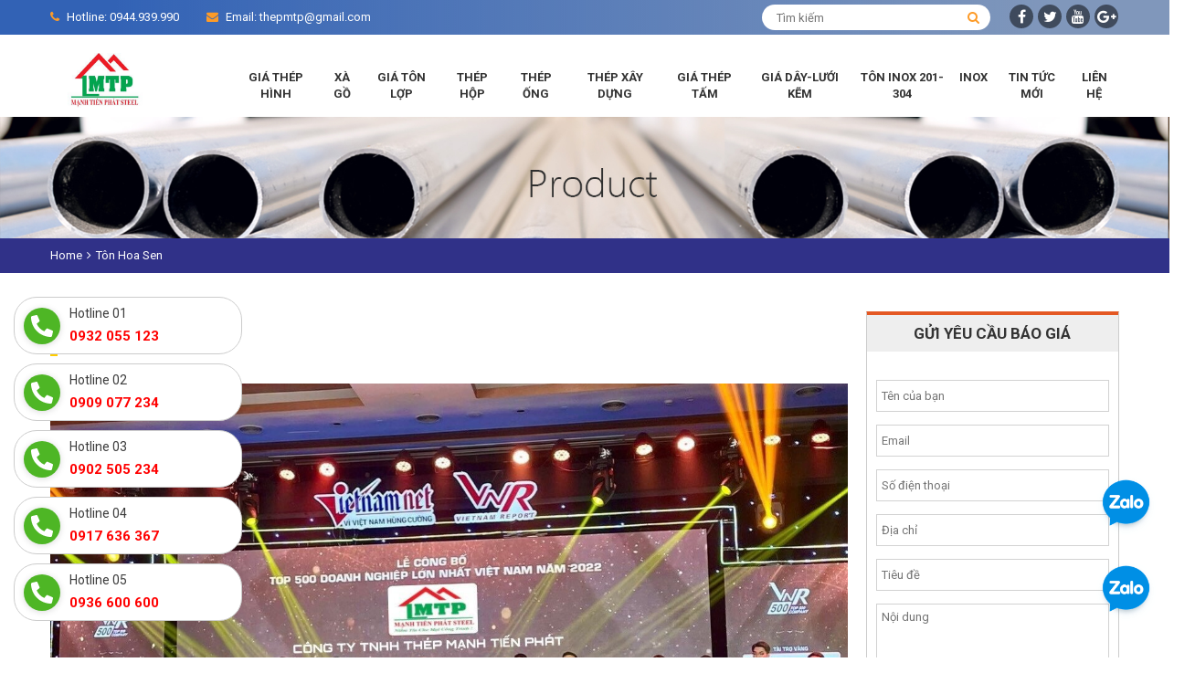

--- FILE ---
content_type: text/html; charset=UTF-8
request_url: https://thephinh24h.com/ton-xay-dung/ton-hoa-sen/page/5/
body_size: 21051
content:
<!DOCTYPE html>
<html lang="vi" prefix="og: https://ogp.me/ns#" class="no-js">

<head>
    <meta charset="UTF-8">
    <meta name="viewport" content="width=device-width">
    <!--[if lt IE 9]>
	<script src="https://thephinh24h.com/wp-content/themes/hikari/assets/js/html5.js"></script>
	<![endif]-->
    	<style>img:is([sizes="auto" i], [sizes^="auto," i]) { contain-intrinsic-size: 3000px 1500px }</style>
	
<!-- Search Engine Optimization by Rank Math - https://rankmath.com/ -->
<title>Tôn Hoa Sen | Sự lưa chọn hàng đầu cho ngôi nhà của bạn!</title>
<meta name="description" content="Tôn Hoa Sen - Sản phẩm tôn chất lượng vua tại Việt Nam | Đại lý uy tín cung cấp tôn Hoa Sen chất lượng cao - Giá rẻ nhất. Giao hàng miễn phí tận nơi..."/>
<meta name="robots" content="index, follow, max-snippet:-1, max-video-preview:-1, max-image-preview:large"/>
<link rel="canonical" href="https://thephinh24h.com/ton-xay-dung/ton-hoa-sen/page/5/" />
<link rel="prev" href="https://thephinh24h.com/ton-xay-dung/ton-hoa-sen/page/4/" />
<link rel="next" href="https://thephinh24h.com/ton-xay-dung/ton-hoa-sen/page/6/" />
<meta property="og:locale" content="vi_VN" />
<meta property="og:type" content="article" />
<meta property="og:title" content="Tôn Hoa Sen | Sự lưa chọn hàng đầu cho ngôi nhà của bạn!" />
<meta property="og:description" content="Tôn Hoa Sen - Sản phẩm tôn chất lượng vua tại Việt Nam | Đại lý uy tín cung cấp tôn Hoa Sen chất lượng cao - Giá rẻ nhất. Giao hàng miễn phí tận nơi..." />
<meta property="og:url" content="https://thephinh24h.com/ton-xay-dung/ton-hoa-sen/page/5/" />
<meta property="og:site_name" content="Mạnh Tiến Phát" />
<meta name="twitter:card" content="summary_large_image" />
<meta name="twitter:title" content="Tôn Hoa Sen | Sự lưa chọn hàng đầu cho ngôi nhà của bạn!" />
<meta name="twitter:description" content="Tôn Hoa Sen - Sản phẩm tôn chất lượng vua tại Việt Nam | Đại lý uy tín cung cấp tôn Hoa Sen chất lượng cao - Giá rẻ nhất. Giao hàng miễn phí tận nơi..." />
<meta name="twitter:label1" content="Sản Phẩm" />
<meta name="twitter:data1" content="60" />
<script type="application/ld+json" class="rank-math-schema">{"@context":"https://schema.org","@graph":[{"@type":"Person","@id":"https://thephinh24h.com/#person","name":"quantrituyen","image":{"@type":"ImageObject","@id":"https://thephinh24h.com/#logo","url":"https://thephinh24h.com/wp-content/uploads/2019/12/cropped-lo-go-manh-tien-phat.jpg","contentUrl":"https://thephinh24h.com/wp-content/uploads/2019/12/cropped-lo-go-manh-tien-phat.jpg","caption":"quantrituyen","inLanguage":"vi","width":"400","height":"200"}},{"@type":"WebSite","@id":"https://thephinh24h.com/#website","url":"https://thephinh24h.com","name":"quantrituyen","publisher":{"@id":"https://thephinh24h.com/#person"},"inLanguage":"vi"},{"@type":"CollectionPage","@id":"https://thephinh24h.com/ton-xay-dung/ton-hoa-sen/page/5/#webpage","url":"https://thephinh24h.com/ton-xay-dung/ton-hoa-sen/page/5/","name":"T\u00f4n Hoa Sen | S\u1ef1 l\u01b0a ch\u1ecdn h\u00e0ng \u0111\u1ea7u cho ng\u00f4i nh\u00e0 c\u1ee7a b\u1ea1n!","isPartOf":{"@id":"https://thephinh24h.com/#website"},"inLanguage":"vi"}]}</script>
<!-- /Rank Math WordPress SEO plugin -->

<link rel='dns-prefetch' href='//fonts.googleapis.com' />
<link rel="alternate" type="application/rss+xml" title="Dòng thông tin Mạnh Tiến Phát &raquo;" href="https://thephinh24h.com/feed/" />
<link rel="alternate" type="application/rss+xml" title="Mạnh Tiến Phát &raquo; Dòng bình luận" href="https://thephinh24h.com/comments/feed/" />
<link rel="alternate" type="application/rss+xml" title="Nguồn cấp Mạnh Tiến Phát &raquo; Tôn Hoa Sen Danh mục sản phẩm" href="https://thephinh24h.com/ton-xay-dung/ton-hoa-sen/feed/" />
<script type="text/javascript">
/* <![CDATA[ */
window._wpemojiSettings = {"baseUrl":"https:\/\/s.w.org\/images\/core\/emoji\/16.0.1\/72x72\/","ext":".png","svgUrl":"https:\/\/s.w.org\/images\/core\/emoji\/16.0.1\/svg\/","svgExt":".svg","source":{"concatemoji":"https:\/\/thephinh24h.com\/wp-includes\/js\/wp-emoji-release.min.js?ver=6.8.3"}};
/*! This file is auto-generated */
!function(s,n){var o,i,e;function c(e){try{var t={supportTests:e,timestamp:(new Date).valueOf()};sessionStorage.setItem(o,JSON.stringify(t))}catch(e){}}function p(e,t,n){e.clearRect(0,0,e.canvas.width,e.canvas.height),e.fillText(t,0,0);var t=new Uint32Array(e.getImageData(0,0,e.canvas.width,e.canvas.height).data),a=(e.clearRect(0,0,e.canvas.width,e.canvas.height),e.fillText(n,0,0),new Uint32Array(e.getImageData(0,0,e.canvas.width,e.canvas.height).data));return t.every(function(e,t){return e===a[t]})}function u(e,t){e.clearRect(0,0,e.canvas.width,e.canvas.height),e.fillText(t,0,0);for(var n=e.getImageData(16,16,1,1),a=0;a<n.data.length;a++)if(0!==n.data[a])return!1;return!0}function f(e,t,n,a){switch(t){case"flag":return n(e,"\ud83c\udff3\ufe0f\u200d\u26a7\ufe0f","\ud83c\udff3\ufe0f\u200b\u26a7\ufe0f")?!1:!n(e,"\ud83c\udde8\ud83c\uddf6","\ud83c\udde8\u200b\ud83c\uddf6")&&!n(e,"\ud83c\udff4\udb40\udc67\udb40\udc62\udb40\udc65\udb40\udc6e\udb40\udc67\udb40\udc7f","\ud83c\udff4\u200b\udb40\udc67\u200b\udb40\udc62\u200b\udb40\udc65\u200b\udb40\udc6e\u200b\udb40\udc67\u200b\udb40\udc7f");case"emoji":return!a(e,"\ud83e\udedf")}return!1}function g(e,t,n,a){var r="undefined"!=typeof WorkerGlobalScope&&self instanceof WorkerGlobalScope?new OffscreenCanvas(300,150):s.createElement("canvas"),o=r.getContext("2d",{willReadFrequently:!0}),i=(o.textBaseline="top",o.font="600 32px Arial",{});return e.forEach(function(e){i[e]=t(o,e,n,a)}),i}function t(e){var t=s.createElement("script");t.src=e,t.defer=!0,s.head.appendChild(t)}"undefined"!=typeof Promise&&(o="wpEmojiSettingsSupports",i=["flag","emoji"],n.supports={everything:!0,everythingExceptFlag:!0},e=new Promise(function(e){s.addEventListener("DOMContentLoaded",e,{once:!0})}),new Promise(function(t){var n=function(){try{var e=JSON.parse(sessionStorage.getItem(o));if("object"==typeof e&&"number"==typeof e.timestamp&&(new Date).valueOf()<e.timestamp+604800&&"object"==typeof e.supportTests)return e.supportTests}catch(e){}return null}();if(!n){if("undefined"!=typeof Worker&&"undefined"!=typeof OffscreenCanvas&&"undefined"!=typeof URL&&URL.createObjectURL&&"undefined"!=typeof Blob)try{var e="postMessage("+g.toString()+"("+[JSON.stringify(i),f.toString(),p.toString(),u.toString()].join(",")+"));",a=new Blob([e],{type:"text/javascript"}),r=new Worker(URL.createObjectURL(a),{name:"wpTestEmojiSupports"});return void(r.onmessage=function(e){c(n=e.data),r.terminate(),t(n)})}catch(e){}c(n=g(i,f,p,u))}t(n)}).then(function(e){for(var t in e)n.supports[t]=e[t],n.supports.everything=n.supports.everything&&n.supports[t],"flag"!==t&&(n.supports.everythingExceptFlag=n.supports.everythingExceptFlag&&n.supports[t]);n.supports.everythingExceptFlag=n.supports.everythingExceptFlag&&!n.supports.flag,n.DOMReady=!1,n.readyCallback=function(){n.DOMReady=!0}}).then(function(){return e}).then(function(){var e;n.supports.everything||(n.readyCallback(),(e=n.source||{}).concatemoji?t(e.concatemoji):e.wpemoji&&e.twemoji&&(t(e.twemoji),t(e.wpemoji)))}))}((window,document),window._wpemojiSettings);
/* ]]> */
</script>
<style id='wp-emoji-styles-inline-css' type='text/css'>

	img.wp-smiley, img.emoji {
		display: inline !important;
		border: none !important;
		box-shadow: none !important;
		height: 1em !important;
		width: 1em !important;
		margin: 0 0.07em !important;
		vertical-align: -0.1em !important;
		background: none !important;
		padding: 0 !important;
	}
</style>
<link rel='stylesheet' id='wp-block-library-css' href='https://thephinh24h.com/wp-includes/css/dist/block-library/style.min.css?ver=6.8.3' type='text/css' media='all' />
<style id='classic-theme-styles-inline-css' type='text/css'>
/*! This file is auto-generated */
.wp-block-button__link{color:#fff;background-color:#32373c;border-radius:9999px;box-shadow:none;text-decoration:none;padding:calc(.667em + 2px) calc(1.333em + 2px);font-size:1.125em}.wp-block-file__button{background:#32373c;color:#fff;text-decoration:none}
</style>
<style id='global-styles-inline-css' type='text/css'>
:root{--wp--preset--aspect-ratio--square: 1;--wp--preset--aspect-ratio--4-3: 4/3;--wp--preset--aspect-ratio--3-4: 3/4;--wp--preset--aspect-ratio--3-2: 3/2;--wp--preset--aspect-ratio--2-3: 2/3;--wp--preset--aspect-ratio--16-9: 16/9;--wp--preset--aspect-ratio--9-16: 9/16;--wp--preset--color--black: #000000;--wp--preset--color--cyan-bluish-gray: #abb8c3;--wp--preset--color--white: #ffffff;--wp--preset--color--pale-pink: #f78da7;--wp--preset--color--vivid-red: #cf2e2e;--wp--preset--color--luminous-vivid-orange: #ff6900;--wp--preset--color--luminous-vivid-amber: #fcb900;--wp--preset--color--light-green-cyan: #7bdcb5;--wp--preset--color--vivid-green-cyan: #00d084;--wp--preset--color--pale-cyan-blue: #8ed1fc;--wp--preset--color--vivid-cyan-blue: #0693e3;--wp--preset--color--vivid-purple: #9b51e0;--wp--preset--gradient--vivid-cyan-blue-to-vivid-purple: linear-gradient(135deg,rgba(6,147,227,1) 0%,rgb(155,81,224) 100%);--wp--preset--gradient--light-green-cyan-to-vivid-green-cyan: linear-gradient(135deg,rgb(122,220,180) 0%,rgb(0,208,130) 100%);--wp--preset--gradient--luminous-vivid-amber-to-luminous-vivid-orange: linear-gradient(135deg,rgba(252,185,0,1) 0%,rgba(255,105,0,1) 100%);--wp--preset--gradient--luminous-vivid-orange-to-vivid-red: linear-gradient(135deg,rgba(255,105,0,1) 0%,rgb(207,46,46) 100%);--wp--preset--gradient--very-light-gray-to-cyan-bluish-gray: linear-gradient(135deg,rgb(238,238,238) 0%,rgb(169,184,195) 100%);--wp--preset--gradient--cool-to-warm-spectrum: linear-gradient(135deg,rgb(74,234,220) 0%,rgb(151,120,209) 20%,rgb(207,42,186) 40%,rgb(238,44,130) 60%,rgb(251,105,98) 80%,rgb(254,248,76) 100%);--wp--preset--gradient--blush-light-purple: linear-gradient(135deg,rgb(255,206,236) 0%,rgb(152,150,240) 100%);--wp--preset--gradient--blush-bordeaux: linear-gradient(135deg,rgb(254,205,165) 0%,rgb(254,45,45) 50%,rgb(107,0,62) 100%);--wp--preset--gradient--luminous-dusk: linear-gradient(135deg,rgb(255,203,112) 0%,rgb(199,81,192) 50%,rgb(65,88,208) 100%);--wp--preset--gradient--pale-ocean: linear-gradient(135deg,rgb(255,245,203) 0%,rgb(182,227,212) 50%,rgb(51,167,181) 100%);--wp--preset--gradient--electric-grass: linear-gradient(135deg,rgb(202,248,128) 0%,rgb(113,206,126) 100%);--wp--preset--gradient--midnight: linear-gradient(135deg,rgb(2,3,129) 0%,rgb(40,116,252) 100%);--wp--preset--font-size--small: 13px;--wp--preset--font-size--medium: 20px;--wp--preset--font-size--large: 36px;--wp--preset--font-size--x-large: 42px;--wp--preset--spacing--20: 0.44rem;--wp--preset--spacing--30: 0.67rem;--wp--preset--spacing--40: 1rem;--wp--preset--spacing--50: 1.5rem;--wp--preset--spacing--60: 2.25rem;--wp--preset--spacing--70: 3.38rem;--wp--preset--spacing--80: 5.06rem;--wp--preset--shadow--natural: 6px 6px 9px rgba(0, 0, 0, 0.2);--wp--preset--shadow--deep: 12px 12px 50px rgba(0, 0, 0, 0.4);--wp--preset--shadow--sharp: 6px 6px 0px rgba(0, 0, 0, 0.2);--wp--preset--shadow--outlined: 6px 6px 0px -3px rgba(255, 255, 255, 1), 6px 6px rgba(0, 0, 0, 1);--wp--preset--shadow--crisp: 6px 6px 0px rgba(0, 0, 0, 1);}:where(.is-layout-flex){gap: 0.5em;}:where(.is-layout-grid){gap: 0.5em;}body .is-layout-flex{display: flex;}.is-layout-flex{flex-wrap: wrap;align-items: center;}.is-layout-flex > :is(*, div){margin: 0;}body .is-layout-grid{display: grid;}.is-layout-grid > :is(*, div){margin: 0;}:where(.wp-block-columns.is-layout-flex){gap: 2em;}:where(.wp-block-columns.is-layout-grid){gap: 2em;}:where(.wp-block-post-template.is-layout-flex){gap: 1.25em;}:where(.wp-block-post-template.is-layout-grid){gap: 1.25em;}.has-black-color{color: var(--wp--preset--color--black) !important;}.has-cyan-bluish-gray-color{color: var(--wp--preset--color--cyan-bluish-gray) !important;}.has-white-color{color: var(--wp--preset--color--white) !important;}.has-pale-pink-color{color: var(--wp--preset--color--pale-pink) !important;}.has-vivid-red-color{color: var(--wp--preset--color--vivid-red) !important;}.has-luminous-vivid-orange-color{color: var(--wp--preset--color--luminous-vivid-orange) !important;}.has-luminous-vivid-amber-color{color: var(--wp--preset--color--luminous-vivid-amber) !important;}.has-light-green-cyan-color{color: var(--wp--preset--color--light-green-cyan) !important;}.has-vivid-green-cyan-color{color: var(--wp--preset--color--vivid-green-cyan) !important;}.has-pale-cyan-blue-color{color: var(--wp--preset--color--pale-cyan-blue) !important;}.has-vivid-cyan-blue-color{color: var(--wp--preset--color--vivid-cyan-blue) !important;}.has-vivid-purple-color{color: var(--wp--preset--color--vivid-purple) !important;}.has-black-background-color{background-color: var(--wp--preset--color--black) !important;}.has-cyan-bluish-gray-background-color{background-color: var(--wp--preset--color--cyan-bluish-gray) !important;}.has-white-background-color{background-color: var(--wp--preset--color--white) !important;}.has-pale-pink-background-color{background-color: var(--wp--preset--color--pale-pink) !important;}.has-vivid-red-background-color{background-color: var(--wp--preset--color--vivid-red) !important;}.has-luminous-vivid-orange-background-color{background-color: var(--wp--preset--color--luminous-vivid-orange) !important;}.has-luminous-vivid-amber-background-color{background-color: var(--wp--preset--color--luminous-vivid-amber) !important;}.has-light-green-cyan-background-color{background-color: var(--wp--preset--color--light-green-cyan) !important;}.has-vivid-green-cyan-background-color{background-color: var(--wp--preset--color--vivid-green-cyan) !important;}.has-pale-cyan-blue-background-color{background-color: var(--wp--preset--color--pale-cyan-blue) !important;}.has-vivid-cyan-blue-background-color{background-color: var(--wp--preset--color--vivid-cyan-blue) !important;}.has-vivid-purple-background-color{background-color: var(--wp--preset--color--vivid-purple) !important;}.has-black-border-color{border-color: var(--wp--preset--color--black) !important;}.has-cyan-bluish-gray-border-color{border-color: var(--wp--preset--color--cyan-bluish-gray) !important;}.has-white-border-color{border-color: var(--wp--preset--color--white) !important;}.has-pale-pink-border-color{border-color: var(--wp--preset--color--pale-pink) !important;}.has-vivid-red-border-color{border-color: var(--wp--preset--color--vivid-red) !important;}.has-luminous-vivid-orange-border-color{border-color: var(--wp--preset--color--luminous-vivid-orange) !important;}.has-luminous-vivid-amber-border-color{border-color: var(--wp--preset--color--luminous-vivid-amber) !important;}.has-light-green-cyan-border-color{border-color: var(--wp--preset--color--light-green-cyan) !important;}.has-vivid-green-cyan-border-color{border-color: var(--wp--preset--color--vivid-green-cyan) !important;}.has-pale-cyan-blue-border-color{border-color: var(--wp--preset--color--pale-cyan-blue) !important;}.has-vivid-cyan-blue-border-color{border-color: var(--wp--preset--color--vivid-cyan-blue) !important;}.has-vivid-purple-border-color{border-color: var(--wp--preset--color--vivid-purple) !important;}.has-vivid-cyan-blue-to-vivid-purple-gradient-background{background: var(--wp--preset--gradient--vivid-cyan-blue-to-vivid-purple) !important;}.has-light-green-cyan-to-vivid-green-cyan-gradient-background{background: var(--wp--preset--gradient--light-green-cyan-to-vivid-green-cyan) !important;}.has-luminous-vivid-amber-to-luminous-vivid-orange-gradient-background{background: var(--wp--preset--gradient--luminous-vivid-amber-to-luminous-vivid-orange) !important;}.has-luminous-vivid-orange-to-vivid-red-gradient-background{background: var(--wp--preset--gradient--luminous-vivid-orange-to-vivid-red) !important;}.has-very-light-gray-to-cyan-bluish-gray-gradient-background{background: var(--wp--preset--gradient--very-light-gray-to-cyan-bluish-gray) !important;}.has-cool-to-warm-spectrum-gradient-background{background: var(--wp--preset--gradient--cool-to-warm-spectrum) !important;}.has-blush-light-purple-gradient-background{background: var(--wp--preset--gradient--blush-light-purple) !important;}.has-blush-bordeaux-gradient-background{background: var(--wp--preset--gradient--blush-bordeaux) !important;}.has-luminous-dusk-gradient-background{background: var(--wp--preset--gradient--luminous-dusk) !important;}.has-pale-ocean-gradient-background{background: var(--wp--preset--gradient--pale-ocean) !important;}.has-electric-grass-gradient-background{background: var(--wp--preset--gradient--electric-grass) !important;}.has-midnight-gradient-background{background: var(--wp--preset--gradient--midnight) !important;}.has-small-font-size{font-size: var(--wp--preset--font-size--small) !important;}.has-medium-font-size{font-size: var(--wp--preset--font-size--medium) !important;}.has-large-font-size{font-size: var(--wp--preset--font-size--large) !important;}.has-x-large-font-size{font-size: var(--wp--preset--font-size--x-large) !important;}
:where(.wp-block-post-template.is-layout-flex){gap: 1.25em;}:where(.wp-block-post-template.is-layout-grid){gap: 1.25em;}
:where(.wp-block-columns.is-layout-flex){gap: 2em;}:where(.wp-block-columns.is-layout-grid){gap: 2em;}
:root :where(.wp-block-pullquote){font-size: 1.5em;line-height: 1.6;}
</style>
<link rel='stylesheet' id='contact-form-7-css' href='https://thephinh24h.com/wp-content/plugins/contact-form-7/includes/css/styles.css?ver=5.8.2' type='text/css' media='all' />
<link rel='stylesheet' id='bootstrap-framework-css' href='https://thephinh24h.com/wp-content/themes/hikari/assets/css/bootstrap.min.css?ver=4.0.0' type='text/css' media='all' />
<link rel='stylesheet' id='google-font-Roboto-css' href='https://fonts.googleapis.com/css?family=Roboto%3A400%2C400i%2C700&#038;ver=4.0.0' type='text/css' media='all' />
<link rel='stylesheet' id='lightbox-css' href='https://thephinh24h.com/wp-content/themes/hikari/assets/css/lightbox.min.css?ver=4.7' type='text/css' media='all' />
<link rel='stylesheet' id='font-awesome-css' href='https://thephinh24h.com/wp-content/themes/hikari/assets/css/font-awesome.min.css?ver=4.7' type='text/css' media='all' />
<link rel='stylesheet' id='owl-carousel-css' href='https://thephinh24h.com/wp-content/themes/hikari/assets/css/owl.carousel.min.css?ver=3.5' type='text/css' media='all' />
<link rel='stylesheet' id='flexslider-css' href='https://thephinh24h.com/wp-content/themes/hikari/assets/css/flexslider.css?ver=2.7.2' type='text/css' media='all' />
<link rel='stylesheet' id='animate-css' href='https://thephinh24h.com/wp-content/themes/hikari/assets/css/animate.css?ver=3.5' type='text/css' media='all' />
<link rel='stylesheet' id='Neostore-style-css' href='https://thephinh24h.com/wp-content/themes/hikari/style.css?ver=1' type='text/css' media='all' />
<link rel='stylesheet' id='custom-style-css' href='https://thephinh24h.com/wp-content/themes/hikari/customs.css?ver=1' type='text/css' media='all' />
<link rel='stylesheet' id='wp-pagenavi-css' href='https://thephinh24h.com/wp-content/plugins/wp-pagenavi/pagenavi-css.css?ver=2.70' type='text/css' media='all' />
<script type="text/javascript" src="https://thephinh24h.com/wp-includes/js/jquery/jquery.min.js?ver=3.7.1" id="jquery-core-js"></script>
<script type="text/javascript" src="https://thephinh24h.com/wp-includes/js/jquery/jquery-migrate.min.js?ver=3.4.1" id="jquery-migrate-js"></script>
<link rel="https://api.w.org/" href="https://thephinh24h.com/wp-json/" /><link rel="alternate" title="JSON" type="application/json" href="https://thephinh24h.com/wp-json/wp/v2/danh_muc_san_pham/28" /><link rel="EditURI" type="application/rsd+xml" title="RSD" href="https://thephinh24h.com/xmlrpc.php?rsd" />
<meta name="generator" content="WordPress 6.8.3" />
<!-- Global site tag (gtag.js) - Google Analytics -->
<script async src="https://www.googletagmanager.com/gtag/js?id=UA-140029662-1"></script>
<script>
  window.dataLayer = window.dataLayer || [];
  function gtag(){dataLayer.push(arguments);}
  gtag('js', new Date());
<script type="application/ld+json">
{
  "@context": "https://schema.org/",
  "@type": "Person",
  "name": "Tôn thép Mạnh Tiến Phát",
  "url": "https://thephinh24h.com/wp-admin/profile.php",
  "image": "https://thephinh24h.com/wp-content/uploads/2019/12/lo-go-manh-tien-phat.jpg",
  "sameAs": [
    "https://www.facebook.com/Mạnh-Tiến-Phát-Công-ty-TNHH-tôn-thép-Mạnh-Tiến-Phát-105539555000628",
    "https://twitter.com/24hHinh",
    "https://www.youtube.com/channel/UC_i5Pxx9BVoFfc4SqcaWoPg/about",
    "https://www.linkedin.com/in/thephinh-mtp-83995b18b/",
    "https://thephinh24h.tumblr.com"
  ],
  "jobTitle": "CEO",
  "worksFor": {
    "@type": "Organization",
    "name": "Công ty TNHH Tôn Thép Mạnh Tiến Phát"
  }  
}
</script>
<script type="application/ld+json">
{
  "@context": "https://schema.org",
  "@type": "Corporation",
  "name": "Mạnh Tiến Phát",
  "alternateName": "Công ty TNHH Tôn Thép Mạnh Tiến Phát",
  "url": "https://thephinh24h.com/",
  "logo": "https://thephinh24h.com/wp-content/uploads/2019/12/lo-go-manh-tien-phat.jpg",
  "contactPoint": {
    "@type": "ContactPoint",
    "telephone": "0944939990",
    "contactType": "",
    "availableLanguage": ["en","Vietnamese"]
  },
  "sameAs": [
    "https://www.facebook.com/Mạnh-Tiến-Phát-Công-ty-TNHH-tôn-thép-Mạnh-Tiến-Phát-105539555000628",
    "https://twitter.com/24hHinh",
    "https://www.youtube.com/channel/UC_i5Pxx9BVoFfc4SqcaWoPg/about",
    "https://www.linkedin.com/in/thephinh-mtp-83995b18b/",
    "https://thephinh24h.tumblr.com"
  ]
}
</script>
<script type="application/ld+json">
{
  "@context": "https://schema.org",
  "@type": "OutletStore",
  "name": "Mạnh Tiến Phát",
  "image": "https://thephinh24h.com/wp-content/uploads/2019/12/lo-go-manh-tien-phat.jpg",
  "@id": "https://thephinh24h.com/m/0cgh4",
  "url": "https://thephinh24h.com/",
  "telephone": "0944939990",
  "priceRange": "100000",
  "address": {
    "@type": "PostalAddress",
    "streetAddress": "Cộng Hòa",
    "addressLocality": "Hồ Chí Minh",
    "postalCode": "700000",
    "addressCountry": "VN"
  },
  "geo": {
    "@type": "GeoCoordinates",
    "latitude": 10.8028688,
    "longitude": 106.6374176
  } ,
  "sameAs": [
    "https://www.facebook.com/Mạnh-Tiến-Phát-Công-ty-TNHH-tôn-thép-Mạnh-Tiến-Phát-105539555000628",
    "https://twitter.com/24hHinh",
    "https://www.youtube.com/channel/UC_i5Pxx9BVoFfc4SqcaWoPg/about",
    "https://www.linkedin.com/in/thephinh-mtp-83995b18b/",
    "https://thephinh24h.tumblr.com"
  ] 
}
</script>

<!-- Global site tag (gtag.js) - Google Analytics -->
<script async src="https://www.googletagmanager.com/gtag/js?id=G-JNW7PKKBMC"></script>
<script>
  window.dataLayer = window.dataLayer || [];
  function gtag(){dataLayer.push(arguments);}
  gtag('js', new Date());

  gtag('config', 'G-JNW7PKKBMC');
</script>

<!-- Global site tag (gtag.js) - Google Ads: 10884804859 -->
<script async src="https://www.googletagmanager.com/gtag/js?id=AW-10884804859"></script>
<script>
  window.dataLayer = window.dataLayer || [];
  function gtag(){dataLayer.push(arguments);}
  gtag('js', new Date());

  gtag('config', 'AW-10884804859');
</script>
<script type="text/javascript" id="google_gtagjs" src="https://www.googletagmanager.com/gtag/js?id=UA-140029662-1" async="async"></script>
<script type="text/javascript" id="google_gtagjs-inline">
/* <![CDATA[ */
window.dataLayer = window.dataLayer || [];function gtag(){dataLayer.push(arguments);}gtag('js', new Date());gtag('config', 'UA-140029662-1', {} );
/* ]]> */
</script>
<style type="text/css">.saboxplugin-wrap{-webkit-box-sizing:border-box;-moz-box-sizing:border-box;-ms-box-sizing:border-box;box-sizing:border-box;border:1px solid #eee;width:100%;clear:both;display:block;overflow:hidden;word-wrap:break-word;position:relative}.saboxplugin-wrap .saboxplugin-gravatar{float:left;padding:0 20px 20px 20px}.saboxplugin-wrap .saboxplugin-gravatar img{max-width:100px;height:auto;border-radius:0;}.saboxplugin-wrap .saboxplugin-authorname{font-size:18px;line-height:1;margin:20px 0 0 20px;display:block}.saboxplugin-wrap .saboxplugin-authorname a{text-decoration:none}.saboxplugin-wrap .saboxplugin-authorname a:focus{outline:0}.saboxplugin-wrap .saboxplugin-desc{display:block;margin:5px 20px}.saboxplugin-wrap .saboxplugin-desc a{text-decoration:underline}.saboxplugin-wrap .saboxplugin-desc p{margin:5px 0 12px}.saboxplugin-wrap .saboxplugin-web{margin:0 20px 15px;text-align:left}.saboxplugin-wrap .sab-web-position{text-align:right}.saboxplugin-wrap .saboxplugin-web a{color:#ccc;text-decoration:none}.saboxplugin-wrap .saboxplugin-socials{position:relative;display:block;background:#fcfcfc;padding:5px;border-top:1px solid #eee}.saboxplugin-wrap .saboxplugin-socials a svg{width:20px;height:20px}.saboxplugin-wrap .saboxplugin-socials a svg .st2{fill:#fff; transform-origin:center center;}.saboxplugin-wrap .saboxplugin-socials a svg .st1{fill:rgba(0,0,0,.3)}.saboxplugin-wrap .saboxplugin-socials a:hover{opacity:.8;-webkit-transition:opacity .4s;-moz-transition:opacity .4s;-o-transition:opacity .4s;transition:opacity .4s;box-shadow:none!important;-webkit-box-shadow:none!important}.saboxplugin-wrap .saboxplugin-socials .saboxplugin-icon-color{box-shadow:none;padding:0;border:0;-webkit-transition:opacity .4s;-moz-transition:opacity .4s;-o-transition:opacity .4s;transition:opacity .4s;display:inline-block;color:#fff;font-size:0;text-decoration:inherit;margin:5px;-webkit-border-radius:0;-moz-border-radius:0;-ms-border-radius:0;-o-border-radius:0;border-radius:0;overflow:hidden}.saboxplugin-wrap .saboxplugin-socials .saboxplugin-icon-grey{text-decoration:inherit;box-shadow:none;position:relative;display:-moz-inline-stack;display:inline-block;vertical-align:middle;zoom:1;margin:10px 5px;color:#444;fill:#444}.clearfix:after,.clearfix:before{content:' ';display:table;line-height:0;clear:both}.ie7 .clearfix{zoom:1}.saboxplugin-socials.sabox-colored .saboxplugin-icon-color .sab-twitch{border-color:#38245c}.saboxplugin-socials.sabox-colored .saboxplugin-icon-color .sab-behance{border-color:#003eb0}.saboxplugin-socials.sabox-colored .saboxplugin-icon-color .sab-deviantart{border-color:#036824}.saboxplugin-socials.sabox-colored .saboxplugin-icon-color .sab-digg{border-color:#00327c}.saboxplugin-socials.sabox-colored .saboxplugin-icon-color .sab-dribbble{border-color:#ba1655}.saboxplugin-socials.sabox-colored .saboxplugin-icon-color .sab-facebook{border-color:#1e2e4f}.saboxplugin-socials.sabox-colored .saboxplugin-icon-color .sab-flickr{border-color:#003576}.saboxplugin-socials.sabox-colored .saboxplugin-icon-color .sab-github{border-color:#264874}.saboxplugin-socials.sabox-colored .saboxplugin-icon-color .sab-google{border-color:#0b51c5}.saboxplugin-socials.sabox-colored .saboxplugin-icon-color .sab-html5{border-color:#902e13}.saboxplugin-socials.sabox-colored .saboxplugin-icon-color .sab-instagram{border-color:#1630aa}.saboxplugin-socials.sabox-colored .saboxplugin-icon-color .sab-linkedin{border-color:#00344f}.saboxplugin-socials.sabox-colored .saboxplugin-icon-color .sab-pinterest{border-color:#5b040e}.saboxplugin-socials.sabox-colored .saboxplugin-icon-color .sab-reddit{border-color:#992900}.saboxplugin-socials.sabox-colored .saboxplugin-icon-color .sab-rss{border-color:#a43b0a}.saboxplugin-socials.sabox-colored .saboxplugin-icon-color .sab-sharethis{border-color:#5d8420}.saboxplugin-socials.sabox-colored .saboxplugin-icon-color .sab-soundcloud{border-color:#995200}.saboxplugin-socials.sabox-colored .saboxplugin-icon-color .sab-spotify{border-color:#0f612c}.saboxplugin-socials.sabox-colored .saboxplugin-icon-color .sab-stackoverflow{border-color:#a95009}.saboxplugin-socials.sabox-colored .saboxplugin-icon-color .sab-steam{border-color:#006388}.saboxplugin-socials.sabox-colored .saboxplugin-icon-color .sab-user_email{border-color:#b84e05}.saboxplugin-socials.sabox-colored .saboxplugin-icon-color .sab-tumblr{border-color:#10151b}.saboxplugin-socials.sabox-colored .saboxplugin-icon-color .sab-twitter{border-color:#0967a0}.saboxplugin-socials.sabox-colored .saboxplugin-icon-color .sab-vimeo{border-color:#0d7091}.saboxplugin-socials.sabox-colored .saboxplugin-icon-color .sab-windows{border-color:#003f71}.saboxplugin-socials.sabox-colored .saboxplugin-icon-color .sab-whatsapp{border-color:#003f71}.saboxplugin-socials.sabox-colored .saboxplugin-icon-color .sab-wordpress{border-color:#0f3647}.saboxplugin-socials.sabox-colored .saboxplugin-icon-color .sab-yahoo{border-color:#14002d}.saboxplugin-socials.sabox-colored .saboxplugin-icon-color .sab-youtube{border-color:#900}.saboxplugin-socials.sabox-colored .saboxplugin-icon-color .sab-xing{border-color:#000202}.saboxplugin-socials.sabox-colored .saboxplugin-icon-color .sab-mixcloud{border-color:#2475a0}.saboxplugin-socials.sabox-colored .saboxplugin-icon-color .sab-vk{border-color:#243549}.saboxplugin-socials.sabox-colored .saboxplugin-icon-color .sab-medium{border-color:#00452c}.saboxplugin-socials.sabox-colored .saboxplugin-icon-color .sab-quora{border-color:#420e00}.saboxplugin-socials.sabox-colored .saboxplugin-icon-color .sab-meetup{border-color:#9b181c}.saboxplugin-socials.sabox-colored .saboxplugin-icon-color .sab-goodreads{border-color:#000}.saboxplugin-socials.sabox-colored .saboxplugin-icon-color .sab-snapchat{border-color:#999700}.saboxplugin-socials.sabox-colored .saboxplugin-icon-color .sab-500px{border-color:#00557f}.saboxplugin-socials.sabox-colored .saboxplugin-icon-color .sab-mastodont{border-color:#185886}.sabox-plus-item{margin-bottom:20px}@media screen and (max-width:480px){.saboxplugin-wrap{text-align:center}.saboxplugin-wrap .saboxplugin-gravatar{float:none;padding:20px 0;text-align:center;margin:0 auto;display:block}.saboxplugin-wrap .saboxplugin-gravatar img{float:none;display:inline-block;display:-moz-inline-stack;vertical-align:middle;zoom:1}.saboxplugin-wrap .saboxplugin-desc{margin:0 10px 20px;text-align:center}.saboxplugin-wrap .saboxplugin-authorname{text-align:center;margin:10px 0 20px}}body .saboxplugin-authorname a,body .saboxplugin-authorname a:hover{box-shadow:none;-webkit-box-shadow:none}a.sab-profile-edit{font-size:16px!important;line-height:1!important}.sab-edit-settings a,a.sab-profile-edit{color:#0073aa!important;box-shadow:none!important;-webkit-box-shadow:none!important}.sab-edit-settings{margin-right:15px;position:absolute;right:0;z-index:2;bottom:10px;line-height:20px}.sab-edit-settings i{margin-left:5px}.saboxplugin-socials{line-height:1!important}.rtl .saboxplugin-wrap .saboxplugin-gravatar{float:right}.rtl .saboxplugin-wrap .saboxplugin-authorname{display:flex;align-items:center}.rtl .saboxplugin-wrap .saboxplugin-authorname .sab-profile-edit{margin-right:10px}.rtl .sab-edit-settings{right:auto;left:0}img.sab-custom-avatar{max-width:75px;}.saboxplugin-wrap {margin-top:0px; margin-bottom:0px; padding: 0px 0px }.saboxplugin-wrap .saboxplugin-authorname {font-size:18px; line-height:25px;}.saboxplugin-wrap .saboxplugin-desc p, .saboxplugin-wrap .saboxplugin-desc {font-size:14px !important; line-height:21px !important;}.saboxplugin-wrap .saboxplugin-web {font-size:14px;}.saboxplugin-wrap .saboxplugin-socials a svg {width:18px;height:18px;}</style><link rel="icon" href="https://thephinh24h.com/wp-content/uploads/2019/05/cropped-logo-manh-tien-phat-32x32.jpg" sizes="32x32" />
<link rel="icon" href="https://thephinh24h.com/wp-content/uploads/2019/05/cropped-logo-manh-tien-phat-192x192.jpg" sizes="192x192" />
<link rel="apple-touch-icon" href="https://thephinh24h.com/wp-content/uploads/2019/05/cropped-logo-manh-tien-phat-180x180.jpg" />
<meta name="msapplication-TileImage" content="https://thephinh24h.com/wp-content/uploads/2019/05/cropped-logo-manh-tien-phat-270x270.jpg" />
	
	<meta name="google-site-verification" content="QE3GF8A5dO1Jleasuyqzm7s2iVLvtWtIsFdIVOL3AVk" />
	<!-- Global site tag (gtag.js) - Google Analytics -->
<script async src="https://www.googletagmanager.com/gtag/js?id=UA-140029662-1"></script>
<script>
  window.dataLayer = window.dataLayer || [];
  function gtag(){dataLayer.push(arguments);}
  gtag('js', new Date());

  gtag('config', 'UA-140029662-1');
</script>

</head>
	

<body data-rsssl=1 class="archive paged tax-danh_muc_san_pham term-ton-hoa-sen term-28 wp-custom-logo paged-5 wp-theme-hikari">
    <header id="header">
    <div class="top-header-area clearfix">
    <div class="container">
        <div class="header-contact">
                <div class="menu-secondary-menus-container">
                        <ul id="menu-secondary-menus" class="menu">
                            <li id="menu-item-4333" class="menu-item menu-item-type-custom menu-item-object-custom menu-item-4333"><a href="#"><i class="fa fa-phone" aria-hidden="true"></i>Hotline: 0944.939.990</a></li>
                            <li id="menu-item-4334" class="menu-item menu-item-type-custom menu-item-object-custom menu-item-4334"><a href="#"><i class="fa fa-envelope" aria-hidden="true"></i>Email: thepmtp@gmail.com</a></li>
                        </ul>
                    </div>        
                </div>
                <div class="right-area clearfix">
                    <div class="header-social">
                        <a target="_blank" rel="nofollow" href="" class="social-item link-facebook"><i class="fa fa-facebook"></i></a>
                        <a target="_blank" rel="nofollow" href="" class="social-item link-twitter"><i class="fa fa-twitter"></i></a>
                        <a target="_blank" rel="nofollow" href="https://www.youtube.com/watch?v=7t78_eDKO1c" class="social-item link-youtube"><i class="fa fa-youtube"></i></a>
                        <a target="_blank" rel="nofollow" href="" class="social-item link-gplus"><i class="fa fa-google-plus"></i></a>
                    </div>
                    <div class="header-search">
                        <form method="get" class="search-form use-icon-search" action="https://thephinh24h.com/">
                        <label>
                            <span class="screen-reader-text">Tìm kiếm cho:</span><input type="search" class="search-field" placeholder="Tìm kiếm" value="" name="s" title="Tìm kiếm cho:">
                        </label>
                        <input type="submit" class="search-submit fa" value=""></form>            </div>
                </div>
            </div>
        </div>
        <div class="bottom-header container">
            <div class="row">
                <div class="col-md-2">
                    <a href="https://thephinh24h.com/" class="custom-logo-link" rel="home"><img width="400" height="200" src="https://thephinh24h.com/wp-content/uploads/2019/12/cropped-lo-go-manh-tien-phat.jpg" class="custom-logo" alt="Mạnh Tiến Phát" decoding="async" fetchpriority="high" srcset="https://thephinh24h.com/wp-content/uploads/2019/12/cropped-lo-go-manh-tien-phat.jpg 400w, https://thephinh24h.com/wp-content/uploads/2019/12/cropped-lo-go-manh-tien-phat-300x150.jpg 300w" sizes="(max-width: 400px) 100vw, 400px" /></a>                </div>
                <div class="col-md-10">
                    <nav id="menu">
                        <ul id="mainMenu" class=""><li id="menu-item-1296" class="menu-item menu-item-type-taxonomy menu-item-object-danh_muc_san_pham menu-item-has-children dropdown menu-item-1296"><a href="https://thephinh24h.com/bang-gia-thep-hinh">Giá thép hình</a>
<ul/ class="menu-dropdown" />
	<li id="menu-item-2551" class="menu-item menu-item-type-taxonomy menu-item-object-danh_muc_san_pham menu-item-2551"><a href="https://thephinh24h.com/bang-gia-thep-hinh/nhom-thep-hinh-h">Thép Hình H</a></li>
	<li id="menu-item-2552" class="menu-item menu-item-type-taxonomy menu-item-object-danh_muc_san_pham menu-item-2552"><a href="https://thephinh24h.com/bang-gia-thep-hinh/nhom-thep-hinh-u">Thép Hình U</a></li>
	<li id="menu-item-2550" class="menu-item menu-item-type-taxonomy menu-item-object-danh_muc_san_pham menu-item-2550"><a href="https://thephinh24h.com/bang-gia-thep-hinh/nhom-thep-hinh-i">Thép Hình I</a></li>
	<li id="menu-item-2576" class="menu-item menu-item-type-taxonomy menu-item-object-danh_muc_san_pham menu-item-2576"><a href="https://thephinh24h.com/bang-gia-thep-hinh/nhom-thep-hinh-t">Thép hình T</a></li>
	<li id="menu-item-2579" class="menu-item menu-item-type-taxonomy menu-item-object-danh_muc_san_pham menu-item-2579"><a href="https://thephinh24h.com/bang-gia-thep-hinh/nhom-thep-hinh-v">Thép Hình V</a></li>
	<li id="menu-item-3046" class="menu-item menu-item-type-taxonomy menu-item-object-danh_muc_san_pham menu-item-3046"><a href="https://thephinh24h.com/bang-gia-thep-hinh/thep-hinh-l">Thép hình L</a></li>
	<li id="menu-item-3047" class="menu-item menu-item-type-taxonomy menu-item-object-danh_muc_san_pham menu-item-3047"><a href="https://thephinh24h.com/bang-gia-thep-hinh/thep-hinh-z">Thép hình Z</a></li>
</ul>
</li>
<li id="menu-item-355" class="menu-item menu-item-type-taxonomy menu-item-object-danh_muc_san_pham menu-item-has-children dropdown menu-item-355"><a href="https://thephinh24h.com/xa-go">Xà gồ</a>
<ul/ class="menu-dropdown" />
	<li id="menu-item-1292" class="menu-item menu-item-type-taxonomy menu-item-object-danh_muc_san_pham menu-item-1292"><a href="https://thephinh24h.com/xa-go/xa-go-u">Xà gồ U</a></li>
	<li id="menu-item-1293" class="menu-item menu-item-type-taxonomy menu-item-object-danh_muc_san_pham menu-item-1293"><a href="https://thephinh24h.com/xa-go/xa-go-c">Xà gồ C</a></li>
	<li id="menu-item-1294" class="menu-item menu-item-type-taxonomy menu-item-object-danh_muc_san_pham menu-item-1294"><a href="https://thephinh24h.com/xa-go/xa-go-z">Xà gồ Z</a></li>
</ul>
</li>
<li id="menu-item-354" class="menu-item menu-item-type-taxonomy menu-item-object-danh_muc_san_pham current-danh_muc_san_pham-ancestor current-menu-ancestor current-menu-parent current-danh_muc_san_pham-parent menu-item-has-children dropdown menu-item-354"><a href="https://thephinh24h.com/ton-xay-dung">Giá Tôn Lợp</a>
<ul/ class="menu-dropdown" />
	<li id="menu-item-2568" class="menu-item menu-item-type-taxonomy menu-item-object-danh_muc_san_pham menu-item-2568"><a href="https://thephinh24h.com/ton-xay-dung/ton-lanh">Tôn lạnh</a></li>
	<li id="menu-item-2570" class="menu-item menu-item-type-taxonomy menu-item-object-danh_muc_san_pham menu-item-2570"><a href="https://thephinh24h.com/ton-xay-dung/ton-mau">Tôn màu</a></li>
	<li id="menu-item-2569" class="menu-item menu-item-type-taxonomy menu-item-object-danh_muc_san_pham menu-item-2569"><a href="https://thephinh24h.com/ton-xay-dung/mau-ton-ma-kem">Tôn mạ kẽm</a></li>
	<li id="menu-item-1629" class="menu-item menu-item-type-taxonomy menu-item-object-danh_muc_san_pham menu-item-1629"><a href="https://thephinh24h.com/ton-xay-dung/ton-nhua">Tôn nhựa</a></li>
	<li id="menu-item-2571" class="menu-item menu-item-type-taxonomy menu-item-object-danh_muc_san_pham menu-item-2571"><a href="https://thephinh24h.com/ton-xay-dung/ton-pu-cach-nhiet">Tôn PU cách nhiệt</a></li>
	<li id="menu-item-4646" class="menu-item menu-item-type-post_type menu-item-object-san_pham menu-item-4646"><a href="https://thephinh24h.com/san_pham/ton-song-san-deck/">Tôn sóng sàn deck</a></li>
	<li id="menu-item-2566" class="menu-item menu-item-type-taxonomy menu-item-object-danh_muc_san_pham menu-item-2566"><a href="https://thephinh24h.com/ton-xay-dung/ton-can-song">Tôn cán sóng</a></li>
	<li id="menu-item-2572" class="menu-item menu-item-type-taxonomy menu-item-object-danh_muc_san_pham menu-item-2572"><a href="https://thephinh24h.com/ton-xay-dung/ton-song-ngoi">Tôn sóng ngói</a></li>
	<li id="menu-item-2567" class="menu-item menu-item-type-taxonomy menu-item-object-danh_muc_san_pham menu-item-2567"><a href="https://thephinh24h.com/ton-xay-dung/ton-la-phong">Tôn la phông</a></li>
	<li id="menu-item-2573" class="menu-item menu-item-type-taxonomy menu-item-object-danh_muc_san_pham menu-item-2573"><a href="https://thephinh24h.com/ton-xay-dung/ton-up-noc">Tôn úp nóc</a></li>
	<li id="menu-item-2574" class="menu-item menu-item-type-taxonomy menu-item-object-danh_muc_san_pham menu-item-2574"><a href="https://thephinh24h.com/ton-xay-dung/ton-vom">Tôn vòm</a></li>
	<li id="menu-item-4677" class="menu-item menu-item-type-taxonomy menu-item-object-danh_muc_san_pham menu-item-4677"><a href="https://thephinh24h.com/ton-xay-dung/ton-dong-a">Tôn Đông Á</a></li>
	<li id="menu-item-4678" class="menu-item menu-item-type-taxonomy menu-item-object-danh_muc_san_pham current-menu-item menu-item-4678"><a href="https://thephinh24h.com/ton-xay-dung/ton-hoa-sen" aria-current="page">Tôn Hoa Sen</a></li>
	<li id="menu-item-4679" class="menu-item menu-item-type-taxonomy menu-item-object-danh_muc_san_pham menu-item-4679"><a href="https://thephinh24h.com/ton-xay-dung/ton-phuong-nam">Tôn Phương Nam</a></li>
	<li id="menu-item-4681" class="menu-item menu-item-type-taxonomy menu-item-object-danh_muc_san_pham menu-item-4681"><a href="https://thephinh24h.com/ton-xay-dung/ton-hoa-phat">Tôn Hòa Phát</a></li>
	<li id="menu-item-4682" class="menu-item menu-item-type-post_type menu-item-object-san_pham menu-item-4682"><a href="https://thephinh24h.com/san_pham/ton-dai-thien-loc/">Tôn Đại Thiên Lộc</a></li>
	<li id="menu-item-4683" class="menu-item menu-item-type-post_type menu-item-object-san_pham menu-item-4683"><a href="https://thephinh24h.com/san_pham/ton-nam-kim/">Tôn Nam Kim</a></li>
	<li id="menu-item-4684" class="menu-item menu-item-type-post_type menu-item-object-san_pham menu-item-4684"><a href="https://thephinh24h.com/san_pham/ton-tan-phuoc-khanh/">Tôn Tân Phước Khanh</a></li>
	<li id="menu-item-4685" class="menu-item menu-item-type-post_type menu-item-object-san_pham menu-item-4685"><a href="https://thephinh24h.com/san_pham/ton-tovico/">Tôn Tovico</a></li>
	<li id="menu-item-4686" class="menu-item menu-item-type-post_type menu-item-object-san_pham menu-item-4686"><a href="https://thephinh24h.com/san_pham/ton-tvp/">Tôn TVP</a></li>
</ul>
</li>
<li id="menu-item-2556" class="menu-item menu-item-type-taxonomy menu-item-object-danh_muc_san_pham menu-item-has-children dropdown menu-item-2556"><a href="https://thephinh24h.com/muc-thep-hop">Thép Hộp</a>
<ul/ class="menu-dropdown" />
	<li id="menu-item-3050" class="menu-item menu-item-type-taxonomy menu-item-object-danh_muc_san_pham menu-item-3050"><a href="https://thephinh24h.com/muc-thep-hop/thep-hop-den">Thép hộp đen</a></li>
	<li id="menu-item-3051" class="menu-item menu-item-type-taxonomy menu-item-object-danh_muc_san_pham menu-item-3051"><a href="https://thephinh24h.com/muc-thep-hop/thep-hop-ma-kem">Thép hộp mạ kẽm</a></li>
	<li id="menu-item-3052" class="menu-item menu-item-type-taxonomy menu-item-object-danh_muc_san_pham menu-item-3052"><a href="https://thephinh24h.com/muc-thep-hop/thep-hop-vuong">Thép hộp vuông</a></li>
	<li id="menu-item-3053" class="menu-item menu-item-type-taxonomy menu-item-object-danh_muc_san_pham menu-item-3053"><a href="https://thephinh24h.com/muc-thep-hop/thep-hop-chu-nhat">Thép hộp chữ nhật</a></li>
	<li id="menu-item-3054" class="menu-item menu-item-type-taxonomy menu-item-object-danh_muc_san_pham menu-item-3054"><a href="https://thephinh24h.com/muc-thep-hop/thep-hop-nam-hung">Thép hộp Nam Hưng</a></li>
	<li id="menu-item-3055" class="menu-item menu-item-type-taxonomy menu-item-object-danh_muc_san_pham menu-item-3055"><a href="https://thephinh24h.com/muc-thep-hop/thep-hop-tvp">Thép hộp TVP</a></li>
	<li id="menu-item-3056" class="menu-item menu-item-type-taxonomy menu-item-object-danh_muc_san_pham menu-item-3056"><a href="https://thephinh24h.com/muc-thep-hop/thep-hop-lien-doanh-viet-nhat">Thép hộp liên doanh Việt Nhật</a></li>
	<li id="menu-item-3057" class="menu-item menu-item-type-taxonomy menu-item-object-danh_muc_san_pham menu-item-3057"><a href="https://thephinh24h.com/muc-thep-hop/thep-hop-sendo-viet-nhat">Thép hộp Sendo Việt Nhật</a></li>
	<li id="menu-item-3058" class="menu-item menu-item-type-taxonomy menu-item-object-danh_muc_san_pham menu-item-3058"><a href="https://thephinh24h.com/muc-thep-hop/thep-hop-hoa-phat">Thép hộp Hòa Phát</a></li>
	<li id="menu-item-3059" class="menu-item menu-item-type-taxonomy menu-item-object-danh_muc_san_pham menu-item-3059"><a href="https://thephinh24h.com/muc-thep-hop/thep-hop-hoa-sen">Thép hộp Hoa Sen</a></li>
	<li id="menu-item-3060" class="menu-item menu-item-type-taxonomy menu-item-object-danh_muc_san_pham menu-item-3060"><a href="https://thephinh24h.com/muc-thep-hop/thep-hop-dong-a">Thép hộp Đông Á</a></li>
	<li id="menu-item-3061" class="menu-item menu-item-type-taxonomy menu-item-object-danh_muc_san_pham menu-item-3061"><a href="https://thephinh24h.com/muc-thep-hop/thep-hop-nguyen-minh">Thép hộp Nguyễn Minh</a></li>
	<li id="menu-item-3062" class="menu-item menu-item-type-taxonomy menu-item-object-danh_muc_san_pham menu-item-3062"><a href="https://thephinh24h.com/muc-thep-hop/thep-hop-ong-thep-190">Thép hộp ống thép 190</a></li>
	<li id="menu-item-3063" class="menu-item menu-item-type-taxonomy menu-item-object-danh_muc_san_pham menu-item-3063"><a href="https://thephinh24h.com/muc-thep-hop/thep-hop-anh-hoa">Thép hộp Ánh Hòa</a></li>
	<li id="menu-item-3064" class="menu-item menu-item-type-taxonomy menu-item-object-danh_muc_san_pham menu-item-3064"><a href="https://thephinh24h.com/muc-thep-hop/thep-hop-le-phan-gia">Thép Hộp Lê Phan Gia</a></li>
	<li id="menu-item-3065" class="menu-item menu-item-type-taxonomy menu-item-object-danh_muc_san_pham menu-item-3065"><a href="https://thephinh24h.com/muc-thep-hop/thep-hop-tuan-vo">Thép hộp Tuấn Võ</a></li>
	<li id="menu-item-3066" class="menu-item menu-item-type-taxonomy menu-item-object-danh_muc_san_pham menu-item-3066"><a href="https://thephinh24h.com/muc-thep-hop/thep-hop-visa">Thép hộp Visa</a></li>
	<li id="menu-item-3067" class="menu-item menu-item-type-taxonomy menu-item-object-danh_muc_san_pham menu-item-3067"><a href="https://thephinh24h.com/muc-thep-hop/thep-hop-nam-kim">Thép hộp Nam Kim</a></li>
	<li id="menu-item-3068" class="menu-item menu-item-type-taxonomy menu-item-object-danh_muc_san_pham menu-item-3068"><a href="https://thephinh24h.com/muc-thep-hop/thep-hop-huu-lien">Thép Hộp Hữu Liên</a></li>
	<li id="menu-item-3069" class="menu-item menu-item-type-taxonomy menu-item-object-danh_muc_san_pham menu-item-3069"><a href="https://thephinh24h.com/muc-thep-hop/thep-hop-viet-thanh">Thép Hộp Việt Thành</a></li>
	<li id="menu-item-3070" class="menu-item menu-item-type-taxonomy menu-item-object-danh_muc_san_pham menu-item-3070"><a href="https://thephinh24h.com/muc-thep-hop/thep-hop-vinaone">Thép hộp Vinaone</a></li>
	<li id="menu-item-3071" class="menu-item menu-item-type-taxonomy menu-item-object-danh_muc_san_pham menu-item-3071"><a href="https://thephinh24h.com/muc-thep-hop/thep-hop-trung-quoc">Thép hộp Trung Quốc</a></li>
	<li id="menu-item-3072" class="menu-item menu-item-type-taxonomy menu-item-object-danh_muc_san_pham menu-item-3072"><a href="https://thephinh24h.com/muc-thep-hop/thep-hop-han-quoc">Thép hộp Hàn Quốc</a></li>
</ul>
</li>
<li id="menu-item-2562" class="menu-item menu-item-type-taxonomy menu-item-object-danh_muc_san_pham menu-item-has-children dropdown menu-item-2562"><a href="https://thephinh24h.com/thep-ong">Thép Ống</a>
<ul/ class="menu-dropdown" />
	<li id="menu-item-2564" class="menu-item menu-item-type-taxonomy menu-item-object-danh_muc_san_pham menu-item-2564"><a href="https://thephinh24h.com/thep-ong/thep-ong-den">Thép ống đen</a></li>
	<li id="menu-item-2563" class="menu-item menu-item-type-taxonomy menu-item-object-danh_muc_san_pham menu-item-2563"><a href="https://thephinh24h.com/thep-ong/thep-ong-ma-kem">Thép ống mạ kẽm</a></li>
	<li id="menu-item-3074" class="menu-item menu-item-type-taxonomy menu-item-object-danh_muc_san_pham menu-item-3074"><a href="https://thephinh24h.com/thep-ong/thep-ong-han">Thép ống hàn</a></li>
	<li id="menu-item-2565" class="menu-item menu-item-type-taxonomy menu-item-object-danh_muc_san_pham menu-item-2565"><a href="https://thephinh24h.com/thep-ong/thep-ong-duc">Thép ống đúc</a></li>
	<li id="menu-item-3075" class="menu-item menu-item-type-taxonomy menu-item-object-danh_muc_san_pham menu-item-3075"><a href="https://thephinh24h.com/thep-ong/thep-ong-sieu-am">Thép ống siêu âm</a></li>
	<li id="menu-item-3076" class="menu-item menu-item-type-taxonomy menu-item-object-danh_muc_san_pham menu-item-3076"><a href="https://thephinh24h.com/thep-ong/thep-ong-nam-hung">Thép ống Nam Hưng</a></li>
	<li id="menu-item-3077" class="menu-item menu-item-type-taxonomy menu-item-object-danh_muc_san_pham menu-item-3077"><a href="https://thephinh24h.com/thep-ong/thep-ong-tvp">Thép ống TVP</a></li>
	<li id="menu-item-3078" class="menu-item menu-item-type-taxonomy menu-item-object-danh_muc_san_pham menu-item-3078"><a href="https://thephinh24h.com/thep-ong/thep-ong-sendo-viet-nhat">Thép ống Sendo Việt Nhật</a></li>
	<li id="menu-item-3079" class="menu-item menu-item-type-taxonomy menu-item-object-danh_muc_san_pham menu-item-3079"><a href="https://thephinh24h.com/thep-ong/thep-ong-hoa-phat">Thép ống Hòa Phát</a></li>
	<li id="menu-item-3080" class="menu-item menu-item-type-taxonomy menu-item-object-danh_muc_san_pham menu-item-3080"><a href="https://thephinh24h.com/thep-ong/thep-ong-hoa-sen">Thép ống Hoa Sen</a></li>
	<li id="menu-item-3081" class="menu-item menu-item-type-taxonomy menu-item-object-danh_muc_san_pham menu-item-3081"><a href="https://thephinh24h.com/thep-ong/thep-ong-dong-a">Thép ống Đông Á</a></li>
	<li id="menu-item-3082" class="menu-item menu-item-type-taxonomy menu-item-object-danh_muc_san_pham menu-item-3082"><a href="https://thephinh24h.com/thep-ong/thep-ong-nguyen-minh">Thép ống Nguyễn Minh</a></li>
	<li id="menu-item-3083" class="menu-item menu-item-type-taxonomy menu-item-object-danh_muc_san_pham menu-item-3083"><a href="https://thephinh24h.com/thep-ong/thep-ong-thep-190">Thép ống thép 190</a></li>
	<li id="menu-item-3084" class="menu-item menu-item-type-taxonomy menu-item-object-danh_muc_san_pham menu-item-3084"><a href="https://thephinh24h.com/thep-ong/thep-ong-anh-hoa">Thép ống Ánh Hòa</a></li>
	<li id="menu-item-3085" class="menu-item menu-item-type-taxonomy menu-item-object-danh_muc_san_pham menu-item-3085"><a href="https://thephinh24h.com/thep-ong/thep-ong-le-phan-gia">Thép Ống Lê Phan Gia</a></li>
	<li id="menu-item-3086" class="menu-item menu-item-type-taxonomy menu-item-object-danh_muc_san_pham menu-item-3086"><a href="https://thephinh24h.com/thep-ong/thep-ong-tuan-vo">Thép ống Tuấn Võ</a></li>
	<li id="menu-item-3087" class="menu-item menu-item-type-taxonomy menu-item-object-danh_muc_san_pham menu-item-3087"><a href="https://thephinh24h.com/thep-ong/thep-ong-visa">Thép ống Visa</a></li>
	<li id="menu-item-3088" class="menu-item menu-item-type-taxonomy menu-item-object-danh_muc_san_pham menu-item-3088"><a href="https://thephinh24h.com/thep-ong/thep-ong-nam-kim">Thép ống Nam Kim</a></li>
	<li id="menu-item-3089" class="menu-item menu-item-type-taxonomy menu-item-object-danh_muc_san_pham menu-item-3089"><a href="https://thephinh24h.com/thep-ong/thep-ong-huu-lien">Thép ống Hữu Liên</a></li>
	<li id="menu-item-3090" class="menu-item menu-item-type-taxonomy menu-item-object-danh_muc_san_pham menu-item-3090"><a href="https://thephinh24h.com/thep-ong/thep-ong-viet-thanh">Thép ống Việt Thành</a></li>
	<li id="menu-item-3091" class="menu-item menu-item-type-taxonomy menu-item-object-danh_muc_san_pham menu-item-3091"><a href="https://thephinh24h.com/thep-ong/thep-ong-vinaone">Thép ống Vinaone</a></li>
	<li id="menu-item-3092" class="menu-item menu-item-type-taxonomy menu-item-object-danh_muc_san_pham menu-item-3092"><a href="https://thephinh24h.com/thep-ong/thep-ong-trung-quoc">Thép ống Trung Quốc</a></li>
	<li id="menu-item-3093" class="menu-item menu-item-type-taxonomy menu-item-object-danh_muc_san_pham menu-item-3093"><a href="https://thephinh24h.com/thep-ong/thep-ong-han-quoc">Thép ống Hàn Quốc</a></li>
</ul>
</li>
<li id="menu-item-3096" class="menu-item menu-item-type-taxonomy menu-item-object-danh_muc_san_pham menu-item-has-children dropdown menu-item-3096"><a href="https://thephinh24h.com/gia-thep-xay-dung">Thép Xây Dựng</a>
<ul/ class="menu-dropdown" />
	<li id="menu-item-3097" class="menu-item menu-item-type-taxonomy menu-item-object-danh_muc_san_pham menu-item-3097"><a href="https://thephinh24h.com/gia-thep-xay-dung/thep-tron-tron">Thép tròn trơn</a></li>
	<li id="menu-item-3098" class="menu-item menu-item-type-taxonomy menu-item-object-danh_muc_san_pham menu-item-3098"><a href="https://thephinh24h.com/gia-thep-xay-dung/thep-lap-tron">Thép láp trơn</a></li>
	<li id="menu-item-3099" class="menu-item menu-item-type-taxonomy menu-item-object-danh_muc_san_pham menu-item-3099"><a href="https://thephinh24h.com/gia-thep-xay-dung/thep-cay-cat-quy-cach">Thép cây cắt quy cách</a></li>
	<li id="menu-item-3100" class="menu-item menu-item-type-taxonomy menu-item-object-danh_muc_san_pham menu-item-3100"><a href="https://thephinh24h.com/gia-thep-xay-dung/thep-gan">Thép gân</a></li>
	<li id="menu-item-3101" class="menu-item menu-item-type-taxonomy menu-item-object-danh_muc_san_pham menu-item-3101"><a href="https://thephinh24h.com/gia-thep-xay-dung/thep-posco">Thép Posco</a></li>
	<li id="menu-item-3102" class="menu-item menu-item-type-taxonomy menu-item-object-danh_muc_san_pham menu-item-3102"><a href="https://thephinh24h.com/gia-thep-xay-dung/thep-dong-a">Thép Đông Á</a></li>
	<li id="menu-item-3109" class="menu-item menu-item-type-taxonomy menu-item-object-danh_muc_san_pham menu-item-3109"><a href="https://thephinh24h.com/gia-thep-xay-dung/hang-thep-pomina">Thép Pomina</a></li>
	<li id="menu-item-3110" class="menu-item menu-item-type-taxonomy menu-item-object-danh_muc_san_pham menu-item-3110"><a href="https://thephinh24h.com/gia-thep-xay-dung/thep-viet-my">Thép Việt Mỹ</a></li>
	<li id="menu-item-3108" class="menu-item menu-item-type-taxonomy menu-item-object-danh_muc_san_pham menu-item-3108"><a href="https://thephinh24h.com/gia-thep-xay-dung/thep-viet-uc">Thép Việt Úc</a></li>
	<li id="menu-item-3111" class="menu-item menu-item-type-taxonomy menu-item-object-danh_muc_san_pham menu-item-3111"><a href="https://thephinh24h.com/gia-thep-xay-dung/thep-hoa-phat">Thép Hòa Phát</a></li>
	<li id="menu-item-3113" class="menu-item menu-item-type-taxonomy menu-item-object-danh_muc_san_pham menu-item-3113"><a href="https://thephinh24h.com/gia-thep-xay-dung/thep-viet-nhat">Thép Việt Nhật Vina Kyoel</a></li>
	<li id="menu-item-3103" class="menu-item menu-item-type-taxonomy menu-item-object-danh_muc_san_pham menu-item-3103"><a href="https://thephinh24h.com/gia-thep-xay-dung/thep-an-hung-tuong">Thép An Hưng Tường</a></li>
	<li id="menu-item-3104" class="menu-item menu-item-type-taxonomy menu-item-object-danh_muc_san_pham menu-item-3104"><a href="https://thephinh24h.com/gia-thep-xay-dung/thep-noi">Thép nội</a></li>
	<li id="menu-item-3105" class="menu-item menu-item-type-taxonomy menu-item-object-danh_muc_san_pham menu-item-3105"><a href="https://thephinh24h.com/gia-thep-xay-dung/thep-to-hop">Thép tổ hợp</a></li>
	<li id="menu-item-3106" class="menu-item menu-item-type-taxonomy menu-item-object-danh_muc_san_pham menu-item-3106"><a href="https://thephinh24h.com/gia-thep-xay-dung/thep-samina">Thép Samina</a></li>
	<li id="menu-item-3107" class="menu-item menu-item-type-taxonomy menu-item-object-danh_muc_san_pham menu-item-3107"><a href="https://thephinh24h.com/gia-thep-xay-dung/thep-tung-ho">Thép Tung Ho</a></li>
	<li id="menu-item-3112" class="menu-item menu-item-type-taxonomy menu-item-object-danh_muc_san_pham menu-item-3112"><a href="https://thephinh24h.com/gia-thep-xay-dung/thep-mien-nam">Thép miền Nam</a></li>
</ul>
</li>
<li id="menu-item-3115" class="menu-item menu-item-type-taxonomy menu-item-object-danh_muc_san_pham menu-item-has-children dropdown menu-item-3115"><a href="https://thephinh24h.com/gia-thep-tam">Giá Thép Tấm</a>
<ul/ class="menu-dropdown" />
	<li id="menu-item-3116" class="menu-item menu-item-type-taxonomy menu-item-object-danh_muc_san_pham menu-item-3116"><a href="https://thephinh24h.com/gia-thep-tam/thep-tam-den">Thép tấm đen</a></li>
	<li id="menu-item-3117" class="menu-item menu-item-type-taxonomy menu-item-object-danh_muc_san_pham menu-item-3117"><a href="https://thephinh24h.com/gia-thep-tam/thep-tam-ma-kem">Thép tấm mạ kẽm</a></li>
	<li id="menu-item-3118" class="menu-item menu-item-type-taxonomy menu-item-object-danh_muc_san_pham menu-item-3118"><a href="https://thephinh24h.com/gia-thep-tam/thep-tam-gan">Thép tấm gân</a></li>
	<li id="menu-item-3119" class="menu-item menu-item-type-taxonomy menu-item-object-danh_muc_san_pham menu-item-3119"><a href="https://thephinh24h.com/gia-thep-tam/thep-tam-cuong-do-cao">Thép tấm cường độ cao</a></li>
	<li id="menu-item-3120" class="menu-item menu-item-type-taxonomy menu-item-object-danh_muc_san_pham menu-item-3120"><a href="https://thephinh24h.com/gia-thep-tam/thep-tam-la">Thép tấm lá</a></li>
	<li id="menu-item-3121" class="menu-item menu-item-type-taxonomy menu-item-object-danh_muc_san_pham menu-item-3121"><a href="https://thephinh24h.com/gia-thep-tam/thep-tam-can-nguoi">Thép tấm cán nguội</a></li>
	<li id="menu-item-3122" class="menu-item menu-item-type-taxonomy menu-item-object-danh_muc_san_pham menu-item-3122"><a href="https://thephinh24h.com/gia-thep-tam/thep-tam-can-nong">Thép tấm cán nóng</a></li>
	<li id="menu-item-3123" class="menu-item menu-item-type-taxonomy menu-item-object-danh_muc_san_pham menu-item-3123"><a href="https://thephinh24h.com/gia-thep-tam/thep-tam-ss400-a36">Thép tấm ss400/A36</a></li>
	<li id="menu-item-3124" class="menu-item menu-item-type-taxonomy menu-item-object-danh_muc_san_pham menu-item-3124"><a href="https://thephinh24h.com/gia-thep-tam/thep-tam-q345-a572">Thép tấm Q345/A572</a></li>
	<li id="menu-item-3125" class="menu-item menu-item-type-taxonomy menu-item-object-danh_muc_san_pham menu-item-3125"><a href="https://thephinh24h.com/gia-thep-tam/thep-tam-hyundai-han-quoc">Thép tấm Hyundai Hàn Quốc</a></li>
	<li id="menu-item-3126" class="menu-item menu-item-type-taxonomy menu-item-object-danh_muc_san_pham menu-item-3126"><a href="https://thephinh24h.com/gia-thep-tam/thep-tam-posco-vina">Thép tấm Posco Vina</a></li>
	<li id="menu-item-3127" class="menu-item menu-item-type-taxonomy menu-item-object-danh_muc_san_pham menu-item-3127"><a href="https://thephinh24h.com/gia-thep-tam/thep-tam-nga">Thép tấm Nga</a></li>
	<li id="menu-item-3128" class="menu-item menu-item-type-taxonomy menu-item-object-danh_muc_san_pham menu-item-3128"><a href="https://thephinh24h.com/gia-thep-tam/thep-tam-nhat">Thép tấm Nhật</a></li>
	<li id="menu-item-3129" class="menu-item menu-item-type-taxonomy menu-item-object-danh_muc_san_pham menu-item-3129"><a href="https://thephinh24h.com/gia-thep-tam/thep-tam-trung-quoc">Thép tấm Trung Quốc</a></li>
</ul>
</li>
<li id="menu-item-3131" class="menu-item menu-item-type-taxonomy menu-item-object-danh_muc_san_pham menu-item-has-children dropdown menu-item-3131"><a href="https://thephinh24h.com/gia-day-luoi-kem">Giá Dây-Lưới Kẽm</a>
<ul/ class="menu-dropdown" />
	<li id="menu-item-3132" class="menu-item menu-item-type-taxonomy menu-item-object-danh_muc_san_pham menu-item-3132"><a href="https://thephinh24h.com/gia-day-luoi-kem/day-kem">Dây kẽm</a></li>
	<li id="menu-item-3133" class="menu-item menu-item-type-taxonomy menu-item-object-danh_muc_san_pham menu-item-3133"><a href="https://thephinh24h.com/gia-day-luoi-kem/kem-gai">Kẽm gai</a></li>
	<li id="menu-item-3134" class="menu-item menu-item-type-taxonomy menu-item-object-danh_muc_san_pham menu-item-3134"><a href="https://thephinh24h.com/gia-day-luoi-kem/luoi-b20">Lưới B20</a></li>
	<li id="menu-item-3135" class="menu-item menu-item-type-taxonomy menu-item-object-danh_muc_san_pham menu-item-3135"><a href="https://thephinh24h.com/gia-day-luoi-kem/luoi-b30">Lưới B30</a></li>
	<li id="menu-item-3136" class="menu-item menu-item-type-taxonomy menu-item-object-danh_muc_san_pham menu-item-3136"><a href="https://thephinh24h.com/gia-day-luoi-kem/luoi-b40">Lưới B40</a></li>
	<li id="menu-item-3137" class="menu-item menu-item-type-taxonomy menu-item-object-danh_muc_san_pham menu-item-3137"><a href="https://thephinh24h.com/gia-day-luoi-kem/luoi-boc-nhua">Lưới bọc nhựa</a></li>
	<li id="menu-item-3138" class="menu-item menu-item-type-taxonomy menu-item-object-danh_muc_san_pham menu-item-3138"><a href="https://thephinh24h.com/gia-day-luoi-kem/luoi-binh-tay">Lưới Bình Tây</a></li>
</ul>
</li>
<li id="menu-item-4220" class="menu-item menu-item-type-taxonomy menu-item-object-danh_muc_san_pham menu-item-has-children dropdown menu-item-4220"><a href="https://thephinh24h.com/ton-inox-201-304">Tôn Inox 201-304</a>
<ul/ class="menu-dropdown" />
	<li id="menu-item-4221" class="menu-item menu-item-type-taxonomy menu-item-object-danh_muc_san_pham menu-item-4221"><a href="https://thephinh24h.com/ton-inox-201-304/ton-inox-5-song-vuong">Tôn inox 5 sóng vuông</a></li>
	<li id="menu-item-4222" class="menu-item menu-item-type-taxonomy menu-item-object-danh_muc_san_pham menu-item-4222"><a href="https://thephinh24h.com/ton-inox-201-304/ton-inox-9-song-vuong">Tôn inox 9 sóng vuông</a></li>
	<li id="menu-item-4223" class="menu-item menu-item-type-taxonomy menu-item-object-danh_muc_san_pham menu-item-4223"><a href="https://thephinh24h.com/ton-inox-201-304/ton-inox-13-song-laphong">Tôn inox 13 sóng laphong</a></li>
</ul>
</li>
<li id="menu-item-9009" class="menu-item menu-item-type-taxonomy menu-item-object-danh_muc_san_pham menu-item-has-children dropdown menu-item-9009"><a href="https://thephinh24h.com/inox">INOX</a>
<ul/ class="menu-dropdown" />
	<li id="menu-item-9014" class="menu-item menu-item-type-taxonomy menu-item-object-danh_muc_san_pham menu-item-9014"><a href="https://thephinh24h.com/inox/inox-trang-tri">Inox trang trí</a></li>
	<li id="menu-item-9013" class="menu-item menu-item-type-taxonomy menu-item-object-danh_muc_san_pham menu-item-9013"><a href="https://thephinh24h.com/inox/inox-cong-nghiep">Inox công nghiệp</a></li>
	<li id="menu-item-9012" class="menu-item menu-item-type-taxonomy menu-item-object-danh_muc_san_pham menu-item-9012"><a href="https://thephinh24h.com/inox/inox-khac">Inox khác</a></li>
</ul>
</li>
<li id="menu-item-324" class="menu-item menu-item-type-taxonomy menu-item-object-category menu-item-has-children dropdown menu-item-324"><a href="https://thephinh24h.com/tin-tuc/">Tin tức mới</a>
<ul/ class="menu-dropdown" />
	<li id="menu-item-8660" class="menu-item menu-item-type-taxonomy menu-item-object-category menu-item-8660"><a href="https://thephinh24h.com/tin-tuc/tin-ve-thep-hop/">Tin về thép hộp</a></li>
	<li id="menu-item-8659" class="menu-item menu-item-type-taxonomy menu-item-object-category menu-item-8659"><a href="https://thephinh24h.com/tin-tuc/tin-ve-thep-hinh/">Tin về thép hình</a></li>
	<li id="menu-item-8658" class="menu-item menu-item-type-taxonomy menu-item-object-category menu-item-8658"><a href="https://thephinh24h.com/tin-tuc/tin-ve-thep-ong/">Tin về thép ống</a></li>
	<li id="menu-item-8657" class="menu-item menu-item-type-taxonomy menu-item-object-category menu-item-8657"><a href="https://thephinh24h.com/tin-tuc/tin-ve-thep-tam/">Tin về thép tấm</a></li>
	<li id="menu-item-8655" class="menu-item menu-item-type-taxonomy menu-item-object-category menu-item-8655"><a href="https://thephinh24h.com/tin-tuc/tin-ve-xa-go/">Tin về xà gồ</a></li>
	<li id="menu-item-8656" class="menu-item menu-item-type-taxonomy menu-item-object-category menu-item-8656"><a href="https://thephinh24h.com/tin-tuc/tin-ve-ton-lop/">Tin về tôn lợp</a></li>
	<li id="menu-item-8654" class="menu-item menu-item-type-taxonomy menu-item-object-category menu-item-8654"><a href="https://thephinh24h.com/tin-tuc/tin-ve-day-luoi-kem/">Tin về dây &#8211; lưới kẽm</a></li>
	<li id="menu-item-8668" class="menu-item menu-item-type-taxonomy menu-item-object-category menu-item-8668"><a href="https://thephinh24h.com/tin-tuc/tin-tuc-khac/">Tin tức khác</a></li>
</ul>
</li>
<li id="menu-item-10435" class="menu-item menu-item-type-post_type menu-item-object-page menu-item-10435"><a href="https://thephinh24h.com/lien-he/">Liên hệ</a></li>
</ul>                    </nav>
                    <button id="toggleMenu">
                        <span></span>
                        <span></span>
                        <span></span>
                    </button>
                </div>
            </div>
        </div>
    </header>    <div class="site-banner"><img src="https://thephinh24h.com/wp-content/themes/hikari/assets/images/product-detail.jpg ">
    </div>
    <div id="main" class="page-dmsp">
        <section class="breadcrumb-left">
            <div class="container d-md-flex justify-content-between align-items-center">
                <div class="breadcrumb">
                    <a href="https://thephinh24h.com">Home</a>
                    <span class="fa default"><i class="fa fa-angle-right" aria-hidden="true"></i></span>
                    <span class="current">Tôn Hoa Sen</span>
                </div>
            </div>
        </section>
        <!-- end breadcrumb -->
        <section id="mainContent" class="container py-5">
            <div class="row">
                <div class="col-md-9">
                    <div class="row title">
                        <div class="col-md-12">
                            <h1 class="line-after panel-title">
                                <span class="text-left">Tôn Hoa Sen</span>
                            </h1>
                            <div class="taxonomy-description"><figure id="attachment_13227" aria-describedby="caption-attachment-13227" style="width: 1281px" class="wp-caption aligncenter"><img class="wp-image-13227 size-full" src="https://thephinh24h.com/wp-content/uploads/2023/01/anh-to.jpg" alt="bằng khen Mạnh Tiến Phát" width="1281" height="846" /><figcaption id="caption-attachment-13227" class="wp-caption-text">Mạnh Tiến Phát lọt top 500 doanh nghiệp lớn nhất Việt Nam</figcaption></figure>
<h2><strong><span style="font-size: 20px;color: #ff0000">Giới thiệu sản phẩm tôn Hoa Sen</span></strong></h2>
<p>Tôn Hoa Sen &#8211; thương hiệu nổi tiếng của Tập đoàn Hoa Sen. Các sản phẩm tôn Hoa Sen phủ sóng toàn quốc và ngày càng vươn rộng trên thị trường quốc tế. Sản phẩm có mặt tại hơn 70 quốc gia và vùng lãnh thổ trên khắp thế giới.</p>
<p>Tôn Hoa Sen được khách hàng lựa chọn đầu tiên trên thị trường vật liệu tôn hiện nay. Chất lượng sản phẩm tôn Hoa Sen được đánh giá cao. Tôn được sản xuất trên dây chuyền NOF (lò đốt không oxy) hiện đại, thân thiện với môi trường.</p>
<p>Nhờ quy trình sản xuất khép kín, tiên tiến và thế mạnh về nguồn nguyên liệu được chủ động, Tập đoàn Hoa Sen đã tăng cường điều tiết và kiểm soát chặt chẽ chi phí trong từng khâu. Vì vậy, dù chất lượng rất cao nhưng giá thành của mọi sản phẩm vẫn rất cạnh tranh, hợp lý…”.</p>
<h2><span style="color: #0000ff"><strong><span style="font-size: 20px">Các tiêu chuẩn đạt được của tôn Hoa Sen</span></strong></span></h2>
<p>Chất lượng sản phẩm tôn Hoa Sen đạt các tiêu chuẩn JIS G 3312 (Nhật Bản), ASTM A755/A755M (Hoa Kỳ), AS 2728 (Úc), EN 10169 (châu Âu), MS 2383 (Malaysia).</p>
<h2><span style="color: #0000ff"><strong><span style="font-size: 20px">Sản phẩm tôn Hoa Sen gồm những sản phẩm nào?</span></strong></span></h2>
<h3><span style="font-size: 16px"><strong><span style="color: #008000">1/ Tôn lạnh</span></strong></span></h3>
<p>Bề mặt sản phẩm bóng đẹp, màu ánh bạc, khả năng chống ăn mòn vượt trội, kháng nhiệt hiệu quả, linh hoạt trong thiết kế và có tuổi thọ gấp 4 lần so với tôn kẽm thông thường.</p>
<p style="text-align: center"><img class="aligncenter wp-image-1418" src="https://thephinh24h.com/wp-content/uploads/2019/06/ton-lanh-hoa-sen-300x277.png" alt="tôn lạnh hoa sen" width="400" height="370" /></p>
<h3><span style="font-size: 16px;color: #008000"><strong>2/ Tôn lạnh màu</strong></span></h3>
<p>Tôn lạnh được phủ màu sơn trên nền hợp kim nhôm kẽm (tôn lạnh). Nhằm tạo tính thẩm mỹ cao, màu sắc đa dạng phong phú, độ bền vượt trội.</p>
<p style="text-align: center"><img class="aligncenter wp-image-1419" src="https://thephinh24h.com/wp-content/uploads/2019/06/ton-lanh-mau-300x167.jpg" alt="ton-lanh-mau" width="500" height="278" /></p>
<h3><span style="font-size: 16px;color: #008000"><strong>3/ Tôn kẽm</strong></span></h3>
<p>Khả năng chống ăn mòn tốt, bề mặt lớp mạ nhẵn mịn, sản phẩm tôn mạ kẽm Hoa Sen là lựa chọn hàng đầu của người tiêu dùng, đảm bảo chất lượng cao đáp ứng tiêu chuẩn quốc tế.</p>
<p style="text-align: center"><img class="aligncenter wp-image-1420" src="https://thephinh24h.com/wp-content/uploads/2019/06/ton-kem-hoa-sen-300x198.jpg" alt="ton-ma-kem" width="500" height="330" /></p>
<h3><span style="font-size: 16px;color: #008000"><strong>4/ Tôn kẽm màu</strong></span></h3>
<p>Tôn mạ kẽm phủ màu Hoa Sen đa dạng về màu sắc và quy cách. Tạo tính thẩm mỹ cao, nhằm tạo ra nhiều sự lựa chọn cho người tiêu dùng.</p>
<p style="text-align: center"><img class="aligncenter wp-image-1421" src="https://thephinh24h.com/wp-content/uploads/2019/06/ton-kem-mau.jpg" alt="ton-ma-kem-mau" width="500" height="480" /></p>
<h3><span style="font-size: 16px;color: #008000"><strong>5/ Tôn vân gỗ</strong></span></h3>
<p>Ứng dụng bề mặt mạ màu vân gỗ có tính thẩm mỹ cao. Tôn vân gỗ được sử dụng đa dạng trong việc thiết kế các sản phẩm nội thất sang trọng và tinh tế trong các công trình, nhà ở như: trần, vách ngăn, tủ, kệ, đồ nội thất&#8230; Đồng thời Tôn vân gỗ có các ưu điểm vượt trội so với các loại vật liệu xây dựng trước đây: chống nóng tốt, độ bền cao, không ẩm mốc, dễ lau chùi, chịu được nhiệt độ cao, dễ dàng thi công lắp đặt… (Sản phẩm không sử dụng lợp ngoài trời).</p>
<p style="text-align: center"><img class="aligncenter wp-image-1422" src="https://thephinh24h.com/wp-content/uploads/2019/06/ton-van-go-hoa-sen-300x161.jpg" alt="ton-van-go-hoa-sen" width="500" height="268" /></p>
<h2><span style="color: #0000ff;font-size: 20px"><strong>Bảng báo giá sản phẩm tôn Hoa Sen</strong></span></h2>
<p>Hiện nay trên thị trường kinh doanh tôn, có rất nhiều sản phẩm tôn Hoa Sen giả, vì vậy khách hàng cần lưu ý nhưng thông tin sau để giúp khách hàng tránh mua sản phẩm tôn hoa sen giả.</p>
<ul>
<li>Tôn hoa sen luôn có team in màu rõ nét chính hãng</li>
<li>Sản phẩm tôn hoa sen có độ dày và nặng hơn tôn giả</li>
</ul>
<p>Nên chọn sản phẩm tôn Hoa Sen tại các đại lý cung cấp uy tín, được ủy quyền của Hoa Sen.</p>
<p>Công ty Mạnh Tiến Phát là đại lý cấp 1 được ủy quyền bởi tôn Hoa Sen. Vì vậy mua tôn Hoa Sen tại Mạnh Tiên Phát các bạn hoàn toan yên tâm về chất lượng hàng là chính hãng. Giá cả luôn đảm bảo tốt nhất.</p>
<p>Chúng tôi xin gửi tới quý khách hàng bảng <span style="color: #008000"><a style="color: #008000" href="https://thephinh24h.com/bao-gia-ton/"><strong>báo giá tôn</strong></a></span><em><strong> </strong></em>cập nhật mới nhất từ nhà sản xuất để các bạn tham khảo. Các bạn sẽ thấy giá tôn của chúng tôi luôn rẻ nhất thị trường</p>
<p><em><strong>Để biết thêm thông tin quý khách vui lòng liên hệ với hệ thống kinh doanh của chúng tôi trên toàn quốc gia:</strong></em></p>
<p style="text-align: center"><img class="aligncenter size-full wp-image-2291" src="https://thephinh24h.com/wp-content/uploads/2019/07/cam-ket.jpg" alt="cam kết chất lượng" width="500" height="240" /></p>
<h2><span style="color: #ff0000;font-size: 20px"><strong>Thông tin liên hệ</strong></span></h2>
<div class="textwidget">
<p style="text-align: left"><span style="font-size: 16px;color: #008000"><strong>NHÀ MÁY TÔN THÉP MẠNH TIẾN PHÁT</strong></span></p>
<p style="text-align: left"><span style="color: #ff0000"><i class="fa fa-home"></i> <strong>Trụ sở chính : <span style="color: #003366">550 đường Cộng Hòa &#8211; Phường 13 &#8211; Quận Tân Bình &#8211; TPHCM</span></strong></span></p>
<p><span style="color: #ff0000"><strong style="color: #ff0000">Chi</strong><strong><span style="color: #ff0000"> nhánh 1 : </span></strong><span style="color: #003300"><em>505 đường Tân Sơn &#8211; Phường 12 &#8211; Quận Gò Vấp &#8211; TPHCM</em></span></span></p>
<p><span style="color: #ff0000"><strong>Chi nhánh 2 : </strong><span style="color: #003300"><em>490A Điện Biên Phủ &#8211; Phường 21 &#8211; Quận Bình Thạnh &#8211; TPHCM</em></span></span></p>
<p><span style="color: #ff0000"><strong>Chi nhánh 3 : </strong><span style="color: #003300"><em>190B Trần Quang Khải &#8211; Phường Tân Định Quận 1 &#8211; TPHCM</em></span></span></p>
<p><span style="color: #ff0000"><strong>Chi nhánh 4 : </strong><span style="color: #003300"><em>23 Tạ Quang Bửu &#8211; Phường 4 &#8211; Quận 8 &#8211; TPHCM</em></span></span></p>
<h3><strong><i class="fa fa-map-marker p-mau"></i> <span style="color: #008080">HỆ THỐNG KHO HÀNG</span></strong></h3>
<p><span style="color: #ff0000"><strong>Kho hàng 1 : </strong><span style="color: #003300"><em>79 Quốc Lộ 22 ( ngay ngã tư An Sương – hướng về trung tâm thành phố ) Phường Trung Mỹ Tây – Quận 12 &#8211; TPHCM</em></span></span></p>
<p><span style="color: #ff0000"><strong>Kho hàng 2 : </strong><span style="color: #003300"><em>121 Phan Văn Hớn &#8211; ấp Tiền Lân &#8211; xã Bà Điểm &#8211; huyện Hóc Môn &#8211; TPHCM</em></span></span></p>
<p><span style="color: #ff0000"><strong>Kho hàng 3 : </strong><span style="color: #003300"><em>Lô số 8 Khu Công Nghiệp Tân Tạo Song Hành &#8211; Phường Tân Tạo A &#8211; Quận Bình Tân &#8211; TPHCM</em></span></span></p>
<p><span style="color: #ff0000"><strong>Kho hàng 4 : </strong><span style="color: #003300"><em>1900 Quốc lộ 1A &#8211; phường Trung Mỹ Tây &#8211; Quận 12 &#8211; TP Hồ Chí Minh</em></span></span></p>
<p><span style="color: #ff0000"><strong>Kho hàng 5 : </strong><span style="color: #003300"><em>66 Đường Tân Thới Nhì 2 ( hướng về Tây Ninh ) &#8211; xã Xuân Thới Nhì &#8211; huyện Hóc Môn &#8211; TPHCM</em></span></span></p>
<p style="font-style: normal;font-variant: normal;font-weight: normal;font-size: 16px;line-height: 28px;font-family: arial;color: #9400d3;padding: 10px;border: 2px dashed #006400;text-align: center"><i class="fa fa-phone"></i>  <em><strong>Di Động :</strong></em> <span style="font-size: 20px;color: #ff0000"><strong>0944.939.990 &#8211; 0937.200.999 &#8211; 0909.077.234 &#8211; 0932.055.123 &#8211; 0902.505.234 &#8211; 0917.02.03.03 &#8211; 0917.63.63.67 <span style="color: #800080"><em>Phòng Kinh doanh MTP</em></span></strong></span></p>
<p><i class="fa fa-envelope" aria-hidden="true"></i> Email : <a href="mailto:thepmtp@gmail.com">thepmtp@gmail.com</a></p>
<p><i class="fa fa-envelope" aria-hidden="true"></i> Email : <a href="mailto:satthepmtp@gmail.com">satthepmtp@gmail.com</a></p>
<p><i class="fa fa-globe" aria-hidden="true"></i> Website : <a href="#" target="_blank" rel="nofollow noopener noreferrer">www.thephinh24h.com</a></p>
<p><span style="color: #000000;font-size: 16px"><strong>Hỗ trợ 24/24h : 0944.939.990 Anh Tuấn &#8211; 0937.200.999 Chị Hà</strong></span></p>
</div>
<h3><span style="color: #008080"><strong>Hệ thống chuỗi bán lẻ</strong></span></h3>
<p>Mạnh Tiến Phát chúng tôi có <em><strong>rất nhiều chi nhánh, cửa hàng, đại lý</strong></em> chuyên cung cấp sản xuất tôn – xà gồ – thép hình tại tất cả các quận trên địa bàn TPHCM: <span style="color: #0000ff">Quận 1, Quận 2, Quận 3, Quận 4, Quận 5, Quận 6, Quận 7, Quận 8, Quận 9, Quận 10, Quận 11, Quận 12, Quận Bình Thạnh, Quận Thủ Đức, Quận Phú Nhuận, Quận Tân Phú, Quận Tân Bình, Quận Gò Vấp, Quận Bình Tân, Bình Chánh, Hóc Môn …</span></p>
<p>Và các khu vực lân cận như <span style="color: #0000ff">Bình Dương, Đồng Nai, Long An, Sóc Trăng, Cần Thơ, Kiên Giang, Bạc Liêu…</span>Nhằm đáp ứng một cách tốt nhất nhu cầu của quý khách hàng.</p>
<p style="text-align: center"><img class="aligncenter wp-image-1880" src="https://thephinh24h.com/wp-content/uploads/2019/05/banner-sat-thep-manh-tien-phat-uy-tin-10-1.jpg" alt="kho hàng" width="500" height="259" /></p>
<p>Hiện tại, toàn bộ các sản phẩm về tôn vân gỗ, tôn kẽm, tôn kẽm màu, tôn lạnh, tôn lạnh màu đến từ thương hiệu Hoa Sen đều đang có sẵn trong kho của Mạnh Tiến Phát. Quý vị có thể lên đơn ngay với những đơn hàng số lượng trung bình và nhỏ.</p>
<p>Đối với số lượng lớn, quý khách vui lòng liên hệ trực tiếp với chúng tôi để có mức ưu đãi tốt nhất và hỗ trợ thêm nhiều dịch vụ bao quanh gồm:</p>
<ul>
<li>Vận chuyển hàng đến tận chân công trình</li>
<li>Chia cắt theo kích thước có sẵn về số lượng và chiều dài cho mọi loại tôn Hoa Sen.</li>
<li>Hỗ trợ các dịch vụ bao quanh như bốc xếp, cẩu hàng tại công trình.</li>
</ul>
<p>Ngoài sản phẩm về tôn vân gỗ, tôn lạnh, tôn mạ kẽm, tôn mạ màu, tôn mát Mạnh Tiến Phát cũng đi đầu trong lĩnh vực phân phối thép hình, thép hộp, thép xây dựng các loại. Quý khách có thể tham khảo thêm.</p>
<p><span style="color: #008000"><em><strong>Rất hân hạnh được phục vụ quý khách!</strong></em></span></p>
</div>                        </div>
                    </div>
                </div>
                <div class="col-md-3">
                    <div class="form-bao-gia">
                        <h4 class="widget-title widgettitle"><span class="gui-yeu-cau-bao-gia">Gửi yêu cầu báo giá</span></h4>
                        <div class="form-chinh">
                            
<div class="wpcf7 no-js" id="wpcf7-f195-o1" lang="vi" dir="ltr">
<div class="screen-reader-response"><p role="status" aria-live="polite" aria-atomic="true"></p> <ul></ul></div>
<form action="/ton-xay-dung/ton-hoa-sen/page/5/#wpcf7-f195-o1" method="post" class="wpcf7-form init" aria-label="Form liên hệ" novalidate="novalidate" data-status="init">
<div style="display: none;">
<input type="hidden" name="_wpcf7" value="195" />
<input type="hidden" name="_wpcf7_version" value="5.8.2" />
<input type="hidden" name="_wpcf7_locale" value="vi" />
<input type="hidden" name="_wpcf7_unit_tag" value="wpcf7-f195-o1" />
<input type="hidden" name="_wpcf7_container_post" value="0" />
<input type="hidden" name="_wpcf7_posted_data_hash" value="" />
</div>
<p><span class="wpcf7-form-control-wrap" data-name="your-name"><input size="40" class="wpcf7-form-control wpcf7-text wpcf7-validates-as-required required" aria-required="true" aria-invalid="false" placeholder="Tên của bạn" value="" type="text" name="your-name" /></span>
</p>
<p><span class="wpcf7-form-control-wrap" data-name="your-email"><input size="40" class="wpcf7-form-control wpcf7-email wpcf7-validates-as-required wpcf7-text wpcf7-validates-as-email" aria-required="true" aria-invalid="false" placeholder="Email" value="" type="email" name="your-email" /></span>
</p>
<p><span class="wpcf7-form-control-wrap" data-name="so-dien-thoai"><input size="40" class="wpcf7-form-control wpcf7-tel wpcf7-validates-as-required wpcf7-text wpcf7-validates-as-tel" aria-required="true" aria-invalid="false" placeholder="Số điện thoại" value="" type="tel" name="so-dien-thoai" /></span>
</p>
<p><span class="wpcf7-form-control-wrap" data-name="dia-chi"><input size="40" class="wpcf7-form-control wpcf7-text" aria-invalid="false" placeholder="Địa chỉ" value="" type="text" name="dia-chi" /></span>
</p>
<p><span class="wpcf7-form-control-wrap" data-name="your-subject"><input size="40" class="wpcf7-form-control wpcf7-text" aria-invalid="false" placeholder="Tiêu đề" value="" type="text" name="your-subject" /></span>
</p>
<p><span class="wpcf7-form-control-wrap" data-name="your-message"><textarea cols="40" rows="10" class="wpcf7-form-control wpcf7-textarea" aria-invalid="false" placeholder="Nội dung" name="your-message"></textarea></span>
</p>
<p><input class="wpcf7-form-control wpcf7-submit has-spinner" id="orderBtn" type="submit" value="Đặt hàng ngay" />
</p><div class="wpcf7-response-output" aria-hidden="true"></div>
</form>
</div>
                        </div>
                    </div>
                </div>
                <div class="col-md-12">
                    <div class="row list-product mt-4">
                                                    <div class="col-md-3">
                                <article class="item">
                                    <a href="https://thephinh24h.com/san_pham/gia-ton-hoa-sen-tai-quan-12/" class="thumb">
                                                                                <div class="outer-div"><div class="inner-div" style='background-image: url("https://thephinh24h.com/wp-content/uploads/2022/12/ton-hoa-sen-chinh-hang.jpg")'></div></div>
                                    </a>
                                    <div class="text">
                                        <h2 class="title">
                                            <a href="https://thephinh24h.com/san_pham/gia-ton-hoa-sen-tai-quan-12/">Đại lý tôn Hoa Sen tại Quận 12. Báo giá tôn kẽm, tôn lạnh, tôn màu, tôn cách nhiệt, tôn cán sóng Hoa Sen giá rẻ nhất, tốt nhất Quận 12</a>
                                        </h2>
                                        <div class="description text-left">Giá tôn hoa sen tại Quận 12 mới nhất được cập nhật chính xác tại Tôn Thép Mạnh Tiến Phát thông tin mà rất nhiều người đang quan tâm Đặc biệt, tôn Hoa Sen là người tiêu...</div>
                                    </div>
                                </article>
                            </div>
                                                    <div class="col-md-3">
                                <article class="item">
                                    <a href="https://thephinh24h.com/san_pham/gia-ton-hoa-sen-tai-quan-11/" class="thumb">
                                                                                <div class="outer-div"><div class="inner-div" style='background-image: url("https://thephinh24h.com/wp-content/uploads/2022/12/ton-hoa-sen-chinh-hang.jpg")'></div></div>
                                    </a>
                                    <div class="text">
                                        <h2 class="title">
                                            <a href="https://thephinh24h.com/san_pham/gia-ton-hoa-sen-tai-quan-11/">Đại lý tôn Hoa Sen tại Quận 11. Báo giá tôn kẽm, tôn lạnh, tôn màu, tôn cách nhiệt, tôn cán sóng Hoa Sen giá rẻ nhất, tốt nhất Quận 11</a>
                                        </h2>
                                        <div class="description text-left">Giá tôn hoa sen tại Quận 11 mới nhất được cập nhật chính xác tại Tôn Thép Mạnh Tiến Phát thông tin mà rất nhiều người đang quan tâm Đặc biệt, tôn Hoa Sen là người tiêu...</div>
                                    </div>
                                </article>
                            </div>
                                                    <div class="col-md-3">
                                <article class="item">
                                    <a href="https://thephinh24h.com/san_pham/gia-ton-hoa-sen-tai-quan-10/" class="thumb">
                                                                                <div class="outer-div"><div class="inner-div" style='background-image: url("https://thephinh24h.com/wp-content/uploads/2022/12/ton-hoa-sen-chinh-hang.jpg")'></div></div>
                                    </a>
                                    <div class="text">
                                        <h2 class="title">
                                            <a href="https://thephinh24h.com/san_pham/gia-ton-hoa-sen-tai-quan-10/">Đại lý tôn Hoa Sen tại Quận 10. Báo giá tôn kẽm, tôn lạnh, tôn màu, tôn cách nhiệt, tôn cán sóng Hoa Sen giá rẻ nhất, tốt nhất Quận 10</a>
                                        </h2>
                                        <div class="description text-left">Giá tôn hoa sen tại Quận 10 mới nhất được cập nhật chính xác tại Tôn Thép Mạnh Tiến Phát thông tin mà rất nhiều người đang quan tâm Đặc biệt, tôn Hoa Sen là người tiêu...</div>
                                    </div>
                                </article>
                            </div>
                                                    <div class="col-md-3">
                                <article class="item">
                                    <a href="https://thephinh24h.com/san_pham/gia-ton-hoa-sen-tai-quan-9/" class="thumb">
                                                                                <div class="outer-div"><div class="inner-div" style='background-image: url("https://thephinh24h.com/wp-content/uploads/2022/12/ton-hoa-sen-cua-manh-tien-phat.jpg")'></div></div>
                                    </a>
                                    <div class="text">
                                        <h2 class="title">
                                            <a href="https://thephinh24h.com/san_pham/gia-ton-hoa-sen-tai-quan-9/">Đại lý tôn Hoa Sen tại Quận 9. Báo giá tôn kẽm, tôn lạnh, tôn màu, tôn cách nhiệt, tôn cán sóng Hoa Sen giá rẻ nhất, tốt nhất Quận 9</a>
                                        </h2>
                                        <div class="description text-left">Giá tôn hoa sen tại Quận 9 mới nhất được cập nhật chính xác tại Tôn Thép Mạnh Tiến Phát thông tin mà rất nhiều người đang quan tâm Đặc biệt, tôn Hoa Sen là người tiêu...</div>
                                    </div>
                                </article>
                            </div>
                                                    <div class="col-md-3">
                                <article class="item">
                                    <a href="https://thephinh24h.com/san_pham/gia-ton-hoa-sen-tai-quan-8/" class="thumb">
                                                                                <div class="outer-div"><div class="inner-div" style='background-image: url("https://thephinh24h.com/wp-content/uploads/2022/12/ton-hoa-sen-mtp.jpg")'></div></div>
                                    </a>
                                    <div class="text">
                                        <h2 class="title">
                                            <a href="https://thephinh24h.com/san_pham/gia-ton-hoa-sen-tai-quan-8/">Đại lý tôn Hoa Sen tại Quận 8. Báo giá tôn kẽm, tôn lạnh, tôn màu, tôn cách nhiệt, tôn cán sóng Hoa Sen giá rẻ nhất, tốt nhất Quận 8</a>
                                        </h2>
                                        <div class="description text-left">Giá tôn hoa sen tại Quận 8 mới nhất được cập nhật chính xác tại Tôn Thép Mạnh Tiến Phát thông tin mà rất nhiều người đang quan tâm Đặc biệt, tôn Hoa Sen là người tiêu...</div>
                                    </div>
                                </article>
                            </div>
                                                    <div class="col-md-3">
                                <article class="item">
                                    <a href="https://thephinh24h.com/san_pham/gia-ton-hoa-sen-tai-quan-7/" class="thumb">
                                                                                <div class="outer-div"><div class="inner-div" style='background-image: url("https://thephinh24h.com/wp-content/uploads/2022/12/ton-hoa-sen-cua-manh-tien-phat.jpg")'></div></div>
                                    </a>
                                    <div class="text">
                                        <h2 class="title">
                                            <a href="https://thephinh24h.com/san_pham/gia-ton-hoa-sen-tai-quan-7/">Đại lý tôn Hoa Sen tại Quận 7. Báo giá tôn kẽm, tôn lạnh, tôn màu, tôn cách nhiệt, tôn cán sóng Hoa Sen giá rẻ nhất, tốt nhất Quận 7</a>
                                        </h2>
                                        <div class="description text-left">Giá tôn hoa sen tại Quận 7 mới nhất được cập nhật chính xác tại Tôn Thép Mạnh Tiến Phát thông tin mà rất nhiều người đang quan tâm Đặc biệt, tôn Hoa Sen là người tiêu...</div>
                                    </div>
                                </article>
                            </div>
                                                    <div class="col-md-3">
                                <article class="item">
                                    <a href="https://thephinh24h.com/san_pham/gia-ton-hoa-sen-tai-quan-6/" class="thumb">
                                                                                <div class="outer-div"><div class="inner-div" style='background-image: url("https://thephinh24h.com/wp-content/uploads/2022/12/ton-hoa-sen-mau-xanh.jpg")'></div></div>
                                    </a>
                                    <div class="text">
                                        <h2 class="title">
                                            <a href="https://thephinh24h.com/san_pham/gia-ton-hoa-sen-tai-quan-6/">Đại lý tôn Hoa Sen tại Quận 6. Báo giá tôn kẽm, tôn lạnh, tôn màu, tôn cách nhiệt, tôn cán sóng Hoa Sen giá rẻ nhất, tốt nhất Quận 6</a>
                                        </h2>
                                        <div class="description text-left">Giá tôn hoa sen tại Quận 6 mới nhất được cập nhật chính xác tại Tôn Thép Mạnh Tiến Phát thông tin mà rất nhiều người đang quan tâm Đặc biệt, tôn Hoa Sen là người tiêu...</div>
                                    </div>
                                </article>
                            </div>
                                                    <div class="col-md-3">
                                <article class="item">
                                    <a href="https://thephinh24h.com/san_pham/gia-ton-hoa-sen-tai-quan-5/" class="thumb">
                                                                                <div class="outer-div"><div class="inner-div" style='background-image: url("https://thephinh24h.com/wp-content/uploads/2022/12/ton-hoa-sen-cua-manh-tien-phat.jpg")'></div></div>
                                    </a>
                                    <div class="text">
                                        <h2 class="title">
                                            <a href="https://thephinh24h.com/san_pham/gia-ton-hoa-sen-tai-quan-5/">Đại lý tôn Hoa Sen tại Quận 5. Báo giá tôn kẽm, tôn lạnh, tôn màu, tôn cách nhiệt, tôn cán sóng Hoa Sen giá rẻ nhất, tốt nhất Quận 5</a>
                                        </h2>
                                        <div class="description text-left">Giá tôn hoa sen tại Quận 5 mới nhất được cập nhật chính xác tại Tôn Thép Mạnh Tiến Phát thông tin mà rất nhiều người đang quan tâm Đặc biệt, tôn Hoa Sen là người tiêu...</div>
                                    </div>
                                </article>
                            </div>
                                                    <div class="col-md-3">
                                <article class="item">
                                    <a href="https://thephinh24h.com/san_pham/gia-ton-hoa-sen-tai-quan-4/" class="thumb">
                                                                                <div class="outer-div"><div class="inner-div" style='background-image: url("https://thephinh24h.com/wp-content/uploads/2022/12/ton-hoa-sen-chinh-hang.jpg")'></div></div>
                                    </a>
                                    <div class="text">
                                        <h2 class="title">
                                            <a href="https://thephinh24h.com/san_pham/gia-ton-hoa-sen-tai-quan-4/">Đại lý tôn Hoa Sen tại Quận 4. Báo giá tôn kẽm, tôn lạnh, tôn màu, tôn cách nhiệt, tôn cán sóng Hoa Sen giá rẻ nhất, tốt nhất Quận 4</a>
                                        </h2>
                                        <div class="description text-left">Giá tôn hoa sen tại Quận 4 mới nhất được cập nhật chính xác tại Tôn Thép Mạnh Tiến Phát thông tin mà rất nhiều người đang quan tâm Đặc biệt, tôn Hoa Sen là người tiêu...</div>
                                    </div>
                                </article>
                            </div>
                                                    <div class="col-md-3">
                                <article class="item">
                                    <a href="https://thephinh24h.com/san_pham/gia-ton-hoa-sen-tai-quan-3/" class="thumb">
                                                                                <div class="outer-div"><div class="inner-div" style='background-image: url("https://thephinh24h.com/wp-content/uploads/2022/12/ton-hoa-sen-mau-xanh.jpg")'></div></div>
                                    </a>
                                    <div class="text">
                                        <h2 class="title">
                                            <a href="https://thephinh24h.com/san_pham/gia-ton-hoa-sen-tai-quan-3/">Đại lý tôn Hoa Sen tại Quận 3. Báo giá tôn kẽm, tôn lạnh, tôn màu, tôn cách nhiệt, tôn cán sóng Hoa Sen giá rẻ nhất, tốt nhất Quận 3</a>
                                        </h2>
                                        <div class="description text-left">Giá tôn hoa sen tại Quận 3 mới nhất được cập nhật chính xác tại Tôn Thép Mạnh Tiến Phát thông tin mà rất nhiều người đang quan tâm Đặc biệt, tôn Hoa Sen là người tiêu...</div>
                                    </div>
                                </article>
                            </div>
                         
                    </div>
                                                <div class='wp-pagenavi' role='navigation'>
<a class="first" aria-label="First Page" href="https://thephinh24h.com/ton-xay-dung/ton-hoa-sen/">« First</a><a class="previouspostslink" rel="prev" aria-label="Trang trước" href="https://thephinh24h.com/ton-xay-dung/ton-hoa-sen/page/4/">«</a><span class='extend'>...</span><a class="page smaller" title="Page 2" href="https://thephinh24h.com/ton-xay-dung/ton-hoa-sen/page/2/">2</a><a class="page smaller" title="Page 3" href="https://thephinh24h.com/ton-xay-dung/ton-hoa-sen/page/3/">3</a><a class="page smaller" title="Page 4" href="https://thephinh24h.com/ton-xay-dung/ton-hoa-sen/page/4/">4</a><span aria-current='page' class='current'>5</span><a class="page larger" title="Page 6" href="https://thephinh24h.com/ton-xay-dung/ton-hoa-sen/page/6/">6</a><a class="nextpostslink" rel="next" aria-label="Trang sau" href="https://thephinh24h.com/ton-xay-dung/ton-hoa-sen/page/6/">»</a>
</div>                                   </div>
            </div>
        </section>
    </div>
        <footer id="footer">
            <div class="container">
                <div id="footer-widgets">
                    <div class="row">
                        <div class="col-md-6">
                            <div id="custom_html-8" class="widget_text widget widget_custom_html"><div class="textwidget custom-html-widget"><p style="text-align: left;"><span style="font-size: 16px; color: #008000;"><strong>NHÀ MÁY TÔN THÉP MẠNH TIẾN PHÁT</strong></span></p>
<p style="text-align: left;"><span style="color: #ff0000;"><strong>Trụ sở chính : </strong></span><em><strong>550 đường Cộng Hòa - Phường 13 - Quận Tân Bình - TPHCM</strong></em></p>
<p><span style="color: #ff0000;"><strong style="color: #ff0000;">Địa chỉ 1:</strong></span><em><strong>30 quốc lộ 22 ( ngã tư Trung Chánh ) - xã Bà Điểm - Hóc Môn - TPHCM</strong></em></p>
<p><span style="color: #ff0000;"><strong>Địa chỉ 2 : </strong></span><em><strong>121 Phan Văn Hớn - xã Bà Điểm - Hóc Môn - TPHCM</strong></em></p>

<p><span style="color: #ff0000;"><strong>Địa chỉ 3 : </strong></span><strong><em>561 Điện Biên Phủ - phường 25 - Q. Bình Thạnh - TPHCM</em></strong></p>
<p><span style="color: #ff0000;"><strong>Địa chỉ 4 : </strong></span><strong><em>121 Phan Văn Hớn - xã Bà Điểm - Hóc Môn - TPHCM</em></strong></p>
<p><span style="color: #ff0000;"><strong>Địa chỉ 5 : </strong></span><strong><em>137 DT 743 - KCN Sóng Thần 1 - Thuận An - Bình Dương</em></strong></p>
<p><span style="color: #ff0000;"><strong>Địa chỉ 6 : </strong></span><strong><em>Lô 22 đường Song Hành - KCN Tân Tạo - Q Bình Tân - TPHCM</em></strong></p>
<p><span style="color: #ff0000;"><strong>Địa chỉ 7 : </strong></span><strong><em>79 đường Tân Thới Nhì 2 - Tân Thới Nhì - Hóc Môn - TPHCM</em></strong></p>

<p><strong><em>Hotline : 0944.939.990 Mr Tuấn - 0936.600.600 Mr Dinh</em></strong></p>
<p> Hotline 24/7 : <a href="tel:0917636367">0917.63.63.67</a> - <a href="tel:0902505234">0902.505.234</a> - <a href="tel:0932055123">0932.055.123</a> - <a href="tel:0936600600">0936.600.600</a> - <a href="tel:0909077234">0909.077.234</a> - <a href="tel:0917020303">0917.02.03.03</a> - <a href="tel:0909.601.456">0909.601.456</a> - <a href="tel:0902000666">0902.000.666</a> - <a href="tel:0944939990">0944.939.990</a> Phòng Kinh Doanh</p>
<i class="fa fa-envelope" aria-hidden="true"></i> Email : <a href="mailto:thepmtp@gmail.com">thepmtp@gmail.com</a>
<i class="fa fa-globe" aria-hidden="true"></i> Website : <a href="#" target="_blank" rel="nofollow noopener noreferrer">www.thephinh24h.com</a></div></div>                        </div>
                        <div class="col-md-6">
                            <div id="custom_html-5" class="widget_text widget widget_custom_html"><div class="textwidget custom-html-widget"><p><span style="color: #ff0000;"><strong>Kho hàng 1 : </strong><span style="color: #FFFFFF;"><em>Đường 2A - KCN Biên Hoà 2 - Thành Phố Biên Hoà - Đồng Nai</em></span></span></p>

<p><span style="color: #ff0000;"><strong>Kho hàng 2 : </strong><span style="color: #FFFFFF;"><em>Đường D6 - KCN Nam Tân Uyên - Bình Dương</em></span></span></p>

<p><span style="color: #ff0000;"><strong>Kho hàng 3 : </strong><span style="color: #FFFFFF;"><em>Đường CN13 - KCN Tân Bình - Tây Thạnh - Quận Tân Phú - - TPHCM</em></span></span></p>

<p><span style="color: #ff0000;"><strong>Kho hàng 4 : </strong><span style="color: #FFFFFF;"><em>Đường số 3 - KCN Xuyên Á - Xã Mỹ Hạnh Bắc - Đức Hoà - Long An</em></span></span></p>
Và hệ thống 50 kho bãi ký gửi hàng hóa trên khắp TP.HCM và các tỉnh lân cận tiện phục vụ quý khách khi có nhu cầu
</div></div><div id="media_video-2" class="widget widget_media_video"><div style="width:100%;" class="wp-video"><!--[if lt IE 9]><script>document.createElement('video');</script><![endif]-->
<video class="wp-video-shortcode" id="video-13010-1" preload="metadata" controls="controls"><source type="video/youtube" src="https://youtu.be/7t78_eDKO1c?_=1" /><a href="https://youtu.be/7t78_eDKO1c">https://youtu.be/7t78_eDKO1c</a></video></div></div>                        </div>
                    </div>
                </div>
            </div>
        </footer>
    	<div class="bot_footer">
    		<div class="container">
                <div class="row">
                    <div class="col-md-12 text-center">
                        <div>Bản quyền thuộc thephinh24h.com. All rights reserved.</div>
                    </div>
                </div>      
            </div>
    	</div>
        <div id="popup">
            <div class="container-popup">
                <div class="main-popup">
                </div>
            </div>
        </div>
    </div>

            <div id="contacts" class="contacts-widget contact-fadeindown left contactAnimated">
            <div class="contacts-block contactAnimated">
                <div class="contacts-list-container">
                    <ul class="contacts-list">
                        <li>
                            <a class="contacts-us contacts-us-phone callbackButton" id="msg-item-3" rel="nofollow noopener" href="tel:0932055123">
                                <span><svg xmlns="http://www.w3.org/2000/svg" viewBox="0 0 512 512"><path fill="currentColor" d="M493.4 24.6l-104-24c-11.3-2.6-22.9 3.3-27.5 13.9l-48 112c-4.2 9.8-1.4 21.3 6.9 28l60.6 49.6c-36 76.7-98.9 140.5-177.2 177.2l-49.6-60.6c-6.8-8.3-18.2-11.1-28-6.9l-112 48C3.9 366.5-2 378.1.6 389.4l24 104C27.1 504.2 36.7 512 48 512c256.1 0 464-207.5 464-464 0-11.2-7.7-20.9-18.6-23.4z"></path></svg></span>
                                <div class="contacts-us-label">
                                    <div class="contacts-us-title">Hotline 01</div>
                                    <div class="contacts-us-subtitle">0932 055 123</div>
                                </div>
                            </a>
                        </li>
                        <li>
                            <a class="contacts-us contacts-us-phone callbackButton" id="msg-item-3" rel="nofollow noopener" href="tel:0909077234">
                                <span><svg xmlns="http://www.w3.org/2000/svg" viewBox="0 0 512 512"><path fill="currentColor" d="M493.4 24.6l-104-24c-11.3-2.6-22.9 3.3-27.5 13.9l-48 112c-4.2 9.8-1.4 21.3 6.9 28l60.6 49.6c-36 76.7-98.9 140.5-177.2 177.2l-49.6-60.6c-6.8-8.3-18.2-11.1-28-6.9l-112 48C3.9 366.5-2 378.1.6 389.4l24 104C27.1 504.2 36.7 512 48 512c256.1 0 464-207.5 464-464 0-11.2-7.7-20.9-18.6-23.4z"></path></svg></span>
                                <div class="contacts-us-label">
                                    <div class="contacts-us-title">Hotline 02</div>
                                    <div class="contacts-us-subtitle">0909 077 234</div>
                                </div>
                            </a>
                        </li>
                        <li>
                            <a class="contacts-us contacts-us-phone callbackButton" id="msg-item-3" rel="nofollow noopener" href="tel:0902505234">
                                <span><svg xmlns="http://www.w3.org/2000/svg" viewBox="0 0 512 512"><path fill="currentColor" d="M493.4 24.6l-104-24c-11.3-2.6-22.9 3.3-27.5 13.9l-48 112c-4.2 9.8-1.4 21.3 6.9 28l60.6 49.6c-36 76.7-98.9 140.5-177.2 177.2l-49.6-60.6c-6.8-8.3-18.2-11.1-28-6.9l-112 48C3.9 366.5-2 378.1.6 389.4l24 104C27.1 504.2 36.7 512 48 512c256.1 0 464-207.5 464-464 0-11.2-7.7-20.9-18.6-23.4z"></path></svg></span>
                                <div class="contacts-us-label">
                                    <div class="contacts-us-title">Hotline 03</div>
                                    <div class="contacts-us-subtitle">0902 505 234</div>
                                </div>
                            </a>
                        </li>
                        <li>
                            <a class="contacts-us contacts-us-phone callbackButton" id="msg-item-3" rel="nofollow noopener" href="tel:0917636367">
                                <span><svg xmlns="http://www.w3.org/2000/svg" viewBox="0 0 512 512"><path fill="currentColor" d="M493.4 24.6l-104-24c-11.3-2.6-22.9 3.3-27.5 13.9l-48 112c-4.2 9.8-1.4 21.3 6.9 28l60.6 49.6c-36 76.7-98.9 140.5-177.2 177.2l-49.6 -60.6c-6.8-8.3-18.2-11.1-28-6.9l-112 48C3.9 366.5-2 378.1.6 389.4l24 104C27.1 504.2 36.7 512 48 512c256.1 0 464-207.5 464-464 0-11.2-7.7-20.9-18.6-23.4z"></path></svg></span>
                                <div class="contacts-us-label">
                                    <div class="contacts-us-title">Hotline 04</div>
                                    <div class="contacts-us-subtitle">0917 636 367</div>
                                </div>
                            </a>
                        </li>
                        <li>
                            <a class="contacts-us contacts-us-phone callbackButton" id="msg-item-3" rel="nofollow noopener" href="tel:0936600600">
                                <span><svg xmlns="http://www.w3.org/2000/svg" viewBox="0 0 512 512"><path fill="currentColor" d="M493.4 24.6l-104-24c-11.3-2.6-22.9 3.3-27.5 13.9l-48 112c-4.2 9.8-1.4 21.3 6.9 28l60.6 49.6c-36 76.7-98.9 140.5-177.2 177.2l-49.6-60.6c-6.8-8.3-18.2-11.1-28-6.9l-112 48C3.9 366.5-2 378.1.6 389.4l24 104C27.1 504.2 36.7 512 48 512c256.1 0 464-207.5 464-464 0-11.2-7.7-20.9-18.6-23.4z"></path></svg></span>
                                <div class="contacts-us-label">
                                    <div class="contacts-us-title">Hotline 05</div>
                                    <div class="contacts-us-subtitle">0936 600 600</div>
                                </div>
                            </a>
                        </li>
                    </ul>
                </div>
            </div>
        </div>

		<div id="contacts" class="contacts-widget right">
            <div class="contacts-block contactAnimated">
                <div class="contacts-list-container">
					<ul class="zalo-list">
						<li>
                            <a rel="nofollow noopener" href="https://zalo.me/0909077234">
                                <img src="https://thephinh24h.com/wp-content/themes/hikari/assets/images/stick_zalo.png" />
                            </a>
                        </li>
						<li>
                            <a rel="nofollow noopener" href="https://zalo.me/0936600600">
								<img src="https://thephinh24h.com/wp-content/themes/hikari/assets/images/stick_zalo.png" />
                            </a>
                        </li>
					</ul>
				</div>
			</div>
		</div>
    
    
    <!-- Modal -->
    <script type="speculationrules">
{"prefetch":[{"source":"document","where":{"and":[{"href_matches":"\/*"},{"not":{"href_matches":["\/wp-*.php","\/wp-admin\/*","\/wp-content\/uploads\/*","\/wp-content\/*","\/wp-content\/plugins\/*","\/wp-content\/themes\/hikari\/*","\/*\\?(.+)"]}},{"not":{"selector_matches":"a[rel~=\"nofollow\"]"}},{"not":{"selector_matches":".no-prefetch, .no-prefetch a"}}]},"eagerness":"conservative"}]}
</script>
<link rel='stylesheet' id='mediaelement-css' href='https://thephinh24h.com/wp-includes/js/mediaelement/mediaelementplayer-legacy.min.css?ver=4.2.17' type='text/css' media='all' />
<link rel='stylesheet' id='wp-mediaelement-css' href='https://thephinh24h.com/wp-includes/js/mediaelement/wp-mediaelement.min.css?ver=6.8.3' type='text/css' media='all' />
<script type="text/javascript" src="https://thephinh24h.com/wp-content/plugins/contact-form-7/includes/swv/js/index.js?ver=5.8.2" id="swv-js"></script>
<script type="text/javascript" id="contact-form-7-js-extra">
/* <![CDATA[ */
var wpcf7 = {"api":{"root":"https:\/\/thephinh24h.com\/wp-json\/","namespace":"contact-form-7\/v1"}};
/* ]]> */
</script>
<script type="text/javascript" src="https://thephinh24h.com/wp-content/plugins/contact-form-7/includes/js/index.js?ver=5.8.2" id="contact-form-7-js"></script>
<script type="text/javascript" src="https://thephinh24h.com/wp-content/themes/hikari/assets/js/bootstrap.min.js?ver=4.0.0" id="bootstrap-js"></script>
<script type="text/javascript" src="https://thephinh24h.com/wp-content/themes/hikari/assets/js/lightbox.min.js?ver=4.0.0" id="lightbox-js"></script>
<script type="text/javascript" src="https://thephinh24h.com/wp-content/themes/hikari/assets/js/owl.carousel.min.js?ver=0.4.3" id="owl-carousel-js"></script>
<script type="text/javascript" src="https://thephinh24h.com/wp-content/themes/hikari/assets/js/jquery.flexslider-min.js?ver=2.7.2" id="flexslider-js"></script>
<script type="text/javascript" src="https://thephinh24h.com/wp-content/themes/hikari/assets/js/isotope.pkgd.min.js?ver=0.10" id="mansory-js"></script>
<script type="text/javascript" src="https://thephinh24h.com/wp-content/themes/hikari/assets/js/custom.js?ver=1.0.0" id="mainjs-js"></script>
<script type="text/javascript" id="mediaelement-core-js-before">
/* <![CDATA[ */
var mejsL10n = {"language":"vi","strings":{"mejs.download-file":"T\u1ea3i v\u1ec1 t\u1ec7p tin","mejs.install-flash":"B\u1ea1n \u0111ang s\u1eed d\u1ee5ng tr\u00ecnh duy\u1ec7t kh\u00f4ng h\u1ed7 tr\u1ee3 Flash player. Vui l\u00f2ng b\u1eadt ho\u1eb7c c\u00e0i \u0111\u1eb7t \n phi\u00ean b\u1ea3n m\u1edbi nh\u1ea5t t\u1ea1i https:\/\/get.adobe.com\/flashplayer\/","mejs.fullscreen":"To\u00e0n m\u00e0n h\u00ecnh","mejs.play":"Ch\u1ea1y","mejs.pause":"T\u1ea1m d\u1eebng","mejs.time-slider":"Th\u1eddi gian tr\u00ecnh chi\u1ebfu","mejs.time-help-text":"S\u1eed d\u1ee5ng c\u00e1c ph\u00edm m\u0169i t\u00ean Tr\u00e1i\/Ph\u1ea3i \u0111\u1ec3 ti\u1ebfn m\u1ed9t gi\u00e2y, m\u0169i t\u00ean L\u00ean\/Xu\u1ed1ng \u0111\u1ec3 ti\u1ebfn m\u01b0\u1eddi gi\u00e2y.","mejs.live-broadcast":"Tr\u1ef1c ti\u1ebfp","mejs.volume-help-text":"S\u1eed d\u1ee5ng c\u00e1c ph\u00edm m\u0169i t\u00ean L\u00ean\/Xu\u1ed1ng \u0111\u1ec3 t\u0103ng ho\u1eb7c gi\u1ea3m \u00e2m l\u01b0\u1ee3ng.","mejs.unmute":"B\u1eadt ti\u1ebfng","mejs.mute":"T\u1eaft ti\u1ebfng","mejs.volume-slider":"\u00c2m l\u01b0\u1ee3ng Tr\u00ecnh chi\u1ebfu","mejs.video-player":"Tr\u00ecnh ch\u01a1i Video","mejs.audio-player":"Tr\u00ecnh ph\u00e1t \u00e2m thanh","mejs.captions-subtitles":"Ph\u1ee5 \u0111\u1ec1","mejs.captions-chapters":"C\u00e1c m\u1ee5c","mejs.none":"Kh\u00f4ng c\u00f3","mejs.afrikaans":"Ti\u1ebfng Nam Phi","mejs.albanian":"Ti\u1ebfng Albani","mejs.arabic":"Ti\u1ebfng \u1ea2 R\u1eadp","mejs.belarusian":"Ti\u1ebfng Belarus","mejs.bulgarian":"Ti\u1ebfng Bulgari","mejs.catalan":"Ti\u1ebfng Catalan","mejs.chinese":"Ti\u1ebfng Trung Qu\u1ed1c","mejs.chinese-simplified":"Ti\u1ebfng Trung Qu\u1ed1c (gi\u1ea3n th\u1ec3)","mejs.chinese-traditional":"Ti\u1ebfng Trung ( Ph\u1ed3n th\u1ec3 )","mejs.croatian":"Ti\u1ebfng Croatia","mejs.czech":"Ti\u1ebfng S\u00e9c","mejs.danish":"Ti\u1ebfng \u0110an M\u1ea1ch","mejs.dutch":"Ti\u1ebfng H\u00e0 Lan","mejs.english":"Ti\u1ebfng Anh","mejs.estonian":"Ti\u1ebfng Estonia","mejs.filipino":"Ti\u1ebfng Philippin","mejs.finnish":"Ti\u1ebfng Ph\u1ea7n Lan","mejs.french":"Ti\u1ebfng Ph\u00e1p","mejs.galician":"Ti\u1ebfng Galicia","mejs.german":"Ti\u1ebfng \u0110\u1ee9c","mejs.greek":"Ti\u1ebfng Hy L\u1ea1p","mejs.haitian-creole":"Ti\u1ebfng Haiti","mejs.hebrew":"Ti\u1ebfng Do Th\u00e1i","mejs.hindi":"Ti\u1ebfng Hindu","mejs.hungarian":"Ti\u1ebfng Hungary","mejs.icelandic":"Ti\u1ebfng Ailen","mejs.indonesian":"Ti\u1ebfng Indonesia","mejs.irish":"Ti\u1ebfng Ailen","mejs.italian":"Ti\u1ebfng \u00dd","mejs.japanese":"Ti\u1ebfng Nh\u1eadt","mejs.korean":"Ti\u1ebfng H\u00e0n Qu\u1ed1c","mejs.latvian":"Ti\u1ebfng Latvia","mejs.lithuanian":"Ti\u1ebfng Lithuani","mejs.macedonian":"Ti\u1ebfng Macedonia","mejs.malay":"Ti\u1ebfng Malaysia","mejs.maltese":"Ti\u1ebfng Maltese","mejs.norwegian":"Ti\u1ebfng Na Uy","mejs.persian":"Ti\u1ebfng Ba T\u01b0","mejs.polish":"Ti\u1ebfng Ba Lan","mejs.portuguese":"Ti\u1ebfng B\u1ed3 \u0110\u00e0o Nha","mejs.romanian":"Ti\u1ebfng Romani","mejs.russian":"Ti\u1ebfng Nga","mejs.serbian":"Ti\u1ebfng Serbia","mejs.slovak":"Ti\u1ebfng Slovakia","mejs.slovenian":"Ti\u1ebfng Slovenia","mejs.spanish":"Ti\u1ebfng T\u00e2y Ban Nha","mejs.swahili":"Ti\u1ebfng Swahili","mejs.swedish":"Ti\u1ebfng Th\u1ee5y \u0110i\u1ec3n","mejs.tagalog":"Ti\u1ebfng Tagalog","mejs.thai":"Ti\u1ebfng Th\u00e1i","mejs.turkish":"Ti\u1ebfng Th\u1ed5 Nh\u0129 K\u00ec","mejs.ukrainian":"Ti\u1ebfng Ukraina","mejs.vietnamese":"Ti\u1ebfng Vi\u1ec7t","mejs.welsh":"Ti\u1ebfng Welsh","mejs.yiddish":"Ti\u1ebfng Yiddish"}};
/* ]]> */
</script>
<script type="text/javascript" src="https://thephinh24h.com/wp-includes/js/mediaelement/mediaelement-and-player.min.js?ver=4.2.17" id="mediaelement-core-js"></script>
<script type="text/javascript" src="https://thephinh24h.com/wp-includes/js/mediaelement/mediaelement-migrate.min.js?ver=6.8.3" id="mediaelement-migrate-js"></script>
<script type="text/javascript" id="mediaelement-js-extra">
/* <![CDATA[ */
var _wpmejsSettings = {"pluginPath":"\/wp-includes\/js\/mediaelement\/","classPrefix":"mejs-","stretching":"responsive","audioShortcodeLibrary":"mediaelement","videoShortcodeLibrary":"mediaelement"};
/* ]]> */
</script>
<script type="text/javascript" src="https://thephinh24h.com/wp-includes/js/mediaelement/wp-mediaelement.min.js?ver=6.8.3" id="wp-mediaelement-js"></script>
<script type="text/javascript" src="https://thephinh24h.com/wp-includes/js/mediaelement/renderers/vimeo.min.js?ver=4.2.17" id="mediaelement-vimeo-js"></script>
	<div id="fb-root"></div>
	<script async defer crossorigin="anonymous" src="https://connect.facebook.net/vi_VN/sdk.js#xfbml=1&version=v3.3&appId=1887936037883431&autoLogAppEvents=1"></script>
</body>
</html>

--- FILE ---
content_type: text/css
request_url: https://thephinh24h.com/wp-content/themes/hikari/style.css?ver=1
body_size: 5894
content:
@charset "UTF-8";
/***

Theme Name: Neo theme
Theme URI: https://thephinh24h.com/
Description: Developer By VPSEO
Version: 1.0
Author: Vu Thanh Tuyen
Author URI: https://thephinh24h.com/
Text Domain: neostore

***/


html, body {
    font-family: 'Roboto', sans-serif;;
    font-size: 14px;
    color: #333;
    line-height: 1.4;
}
img,figure {
    max-width: 100%;
    height: auto;
}
.custom_button {
    display: inline-block;
    background: #f5821f;
    padding: 0 30px;
    color: white;
    text-decoration: none;
    transition: all linear .3s;
    -webkit-transition: all linear .3s;
    -moz-transition: all linear .3s;
    position: relative;
    font-weight: bold;
    overflow: hidden;
    height: 47px;
    line-height: 47px;
    text-transform: uppercase;
    border: 2px solid #f5821f;
}
.custom_button i {
    margin-left: 5px;
}
.custom_button span,
.custom_button i {
    position: relative;
    z-index: 1;
}
.custom_button:after {
    content: '';
    position: absolute;
    height: 100%;
    left: 0;
    top: -100%;
    opacity: 0;
    transition: all linear .3s;
    -webkit-transition: all linear .3s;
    -moz-transition: all linear .3s;
    background: transparent;
    z-index: 0;
    width: 100%;
}
.custom_button:hover {
    text-decoration: none;
    color:#ffcf0f;
    background: transparent;
}
.custom_button:hover:after {
    opacity: 1;
    top: 0;
}
.button_white {
    background: white;
    color: #fc0;
    font-size: 14px;
    border: 2px solid #ffcc00;
}
.button_white:hover {
    color: white;
}
.button_white:after {
    opacity: 0;
    color: #ffcf0f;
    background:#ffcf0f;
}
.custom_button.size-large {
    padding: 0 50px;
    height: 45px;
    line-height: 45px;
    font-size: 16px;
}
.button_transparent {
    border: 2px solid white;
    background: transparent;
}
.button_transparent:hover {
    border-color: #ffcf0f;
    color: white;
}
.button_transparent:hover:after {
    background: #ffcf0f;
}
.aligncenter {
    margin: 10px auto;
}
.wp-caption-text {
    text-align: center;
    margin: 5px 0;
    font-style: italic;
}

/*HEADER*/
#header {
    position: relative;
    top: 0;
    left: 0;
    width: 100%;
    z-index: 9999;
    transition: all linear .3s;
    -webkit-transition: all linear .3s;
    -moz-transition: all linear .3s;
}
#header.fix {
    background: white;
    padding: 10px 0;
    height: 80px;
    box-shadow: 0px 0px 5px grey;
}
#header.fix #mainMenu > li > a {
    color: #555;
}
#menu {text-align: center;}
#mainMenu {
    padding: 0;
    margin: 0;
    list-style: none;
    display: -webkit-box;
    display: -ms-flexbox;
    display: flex;
    -ms-flex-pack: end;
    justify-content: flex-end;
}
#header .custom-logo-link img {
    height: 60px;
    width: auto;
}
#header.affix .custom-logo-link img {
    height: 50px;
}
#mainMenu li a {
    padding: 18px 7px;
    font-size: 13px;
    color: #333;
    display: block;
    text-decoration: none;
    position: relative;
    transition: all linear .3s;
    -webkit-transition: all linear .3s;
    -moz-transition: all linear .3s;
    color: #333;
    text-transform: uppercase;
    font-weight: bold;
}
#mainMenu > li > a:after {
    content: '';
    height: 2px;
    background: #f5821f;
    position: absolute;
    bottom: 10px;
    opacity: 0;
    transition: all linear .3s;
    -webkit-transition: all linear .3s;
    -moz-transition: all linear .3s;
    left: 50%;
    right: 50%;
}
#mainMenu > li:hover > a,
#mainMenu .current-menu-item > a {
    color: #f5821f !important;
}
#mainMenu > li:hover > a:after,
#mainMenu .current-menu-item a:after {
    opacity: 1;
    left: 20px;
    right: 20px;
}
#mainMenu li .menu-dropdown {
    position: absolute;
    padding: 0;
    z-index: 999;
    background: white;
    min-width: 220px;
    list-style: none;
    transition: all linear .3s;
    -webkit-transition: all linear .3s;
    -moz-transition: all linear .3s;
    opacity: 0;
    visibility: hidden;
    top: calc(100% + 50px);
    left: 0;
    box-shadow: 2px 2px 5px black;
}
.fix #mainMenu li .menu-dropdown {
    background: #000000cf;
}
#mainMenu li:hover .menu-dropdown {
    top: 100%;
    opacity: 1;
    visibility: visible;
}
#mainMenu li .menu-dropdown a {
    padding: 10px 20px;
    border-bottom: 1px solid rgba(0,0,0,.3);
    text-transform: inherit;
    transition: all linear .3s;
    -webkit-transition: all linear .3s;
    -moz-transition: all linear .3s;
    color: #666;
    text-align: left;
}
#mainMenu li .menu-dropdown li:hover a {
    color: white;
    background: #303188;
}
#mainMenu li .menu-dropdown li:last-child a {
    border: none;
}
#toggleMenu {
    width: 35px;
    height: 35px;
    position: absolute;
    top: -45px;
    border: none;
    background: #76c044;
    border-radius: 7px;
    display: none;
    right: 15px;
}
#toggleMenu span {
    background: white;
    height: 2px;
    display: block;
    margin: 3px;
    transition: all linear .3s;
    -webkit-transition: all linear .3s;
    -moz-transition: all linear .3s;
}
#toggleMenu.active span:nth-of-type(1) {transform: translate(1px,2px) rotate(38deg);}
#toggleMenu.active span:nth-of-type(2) {
    display: none;
}
#toggleMenu.active span:nth-of-type(3) {transform: translate(0px,-3px) rotate(-38deg);}

/*BANNER*/
#banner .item {
    position: relative;
    max-height: 750px;
    overflow: hidden;
}
#banner .item .overlay {
    position: absolute;
    left: 0;
    top: 0;
    width:100%;
    height: 100%;
    background: rgba(0,0,0,.3);
    z-index: 1;
}
#banner .caption {
    position: absolute;
    top: 50%;
    left: 50%;
    transform: translate(-50%,-50%);
    -webkit-transform: translate(-50%,-50%);
    -moz-transform: translate(-50%,-50%);
    color: white;
    z-index: 10;
    text-align: center;
}
#banner .caption h3 {
    font-weight: bold;
    font-size: 45px;
    margin-bottom: 20px;
    text-align: center;
    padding: 0 200px;
    color: #efc82b;
    text-transform: uppercase;
    text-transform: uppercase;
    text-shadow: 2px 2px 5px #404040;
}
#banner .caption p {
    font-size: 22px;
    padding: 0 200px;
    text-align: center;
    margin-bottom: 40px;
}

/*CONTENT HOME*/
#listCategories {
    position: relative;
    z-index: 10;
    padding-top: 40px;
    padding-bottom: 70px;
}
#listCategories .item {
    transition: all linear .3s;
    -webkit-transition: all linear .3s;
    -moz-transition: all linear .3s;
    position: relative;
    display: block;
}
#listCategories .item h2.title-overlay {
    text-transform: uppercase;
    color: white;
    background: rgba(0,0,0,.4);
    top: 0;
    left: 0;
    position: absolute;
    z-index: 10;
    width: 100%;
    height: 100%;
    font-size: 15px;
    text-align: center;
    display: flex;
    justify-content:center;
    align-items: center;
}
#listCategories .item h2.title-overlay span {
    display: inline-block;
    padding: 10px 25px;
    background: #3031889e;
}
.line-after a,
.line-after span {
    position: relative;
    text-align: center;
    display: inline-block;
    text-decoration: none;
    color: #555555;
    padding-bottom: 10px;
    margin-bottom: 10px;
    text-transform: uppercase;
    font-weight: bold;
    font-size: 26px;
}
.line-after a:after,.line-after span:after {
    content:'';
    height: 3px;
    position: absolute;
    left: 0%;
    right: 0%;
    background: #ffcc00;
    display: block;
    bottom: 0;
}
#listCategories .item .read-more {
    transition: all linear .3s;
    -webkit-transition: all linear .3s;
    -moz-transition: all linear .3s;
}
#listCategories .item:hover {
    
}

/*PANEL-1*/
#panel-1 {
    background: url('https://snip.co.in/assets/images/slider4.jpg') no-repeat center center;
    background-size: cover;
    padding: 50px 0;
    color: white;
    position: relative;
    overflow: hidden;
}
#panel-1 .title {
    font-size: 20px;
    line-height: 50px;
}
.panel-title {
    margin-bottom: 20px;
}
#panel-1 .panel-title {
    margin-bottom: 50px;
}
#panel-1 .line-after span {
    color: white;
}
#panel-1 .line-after span:after {
    background: white; 
}
#panel-1 .content {
    padding: 0 150px;
    text-align: center;
    font-size: 16px;
}

/*NEWS*/
#news {
    padding: 50px 0;
}
#news .list-article {
    margin-top: 40px;
}
#news .list-article .item {
    margin-bottom: 30px;
}
#news .list-article .post-meta {
    color: #a2a2a2;
    font-size: 12px;
    margin-bottom: 5px;
    text-align: left;
}
#news .list-article .line-after {
    padding: 0;
    height: 40px;
    overflow: hidden;
}
#news .list-article .line-after a {
    text-align: left;
    font-size: 16px;
    padding-bottom: 0;
}
#news .list-article .line-after a:after {
    left: 0;
    right: initial;
}

/*SIDEBAR*/
.block-sidebar .panel-title {
    margin-top: 0;
}
.block-sidebar .panel-title a,
 .block-sidebar .panel-title span {
    font-size: 16px;
    text-align: left;
}
.block-sidebar .line-after a:after, 
.block-sidebar .line-after span:after {
    left: 0;
    right: initial;
    width: 50px;
}
.block-sidebar .item-product {
    margin-bottom: 20px;
    overflow: hidden;
}
.block-sidebar .item-product .thumb {
    float: left;
    width: 140px;
    margin-right: 10px;
    border: 1px solid #ebebeb;
}
.block-sidebar .item-product .title a {
    font-size: 14px;
    text-align: left;
    display: block;
}
/*FOOTER*/
#footer {
    background: #272727;
    padding: 50px 0 30px;
    color: white;
}
#footer .custom-logo-link img {
    width: 300px;
    margin-bottom: 20px;
}
#footer .col-title {
    font-size: 20px;
    position: relative;
    padding-bottom: 10px;
    margin-bottom: 20px;
}
#footer .col-title:after {
    content: '';
    position: absolute;
    height: 1px;
    width: 50px;
    left: 0;
    bottom: 0;
    background: white;
}
#footer #menu-danh-muc-san-pham {
    list-style: none;
    padding: 0;
    margin: 0;
}
#footer #menu-danh-muc-san-pham a {
    display: block;
    color: white;
    padding: 5px 0;
}

/*breadcrumb*/
.breadcrumb-left {
    margin: 0;
    position: relative;
    clear: both;
    background-color: #303188;
}
.breadcrumb {
    background: transparent;
}
.breadcrumb-left i {
    display: inline-block;
    margin: 2px 5px;
}
h1.page-title {
    font-weight: bold;
    font-size: 26px;
    margin-bottom: 15px;
}
.breadcrumb {
    margin-bottom: 0;
    padding: 10px 0;
}
.breadcrumb a, .breadcrumb span {
    color: white;
    font-size: 13px;
}

/*main*/
#main {
    padding: 0 0 100px 0;
}
.page #mainContent .container {
    /* padding-left: 130px; */
    /* padding-right: 130px; */
}
#product_detail {
    padding-top: 30px;
}
.product_dt .product_meta {
    font-size: 13px;
    border-bottom: 1px solid #ebebeb;
    margin-bottom: 10px;
    padding-bottom: 10px;
}
.product_order .hotline,
.product_order .order_button {
    -webkit-box-flex: 0;
    -ms-flex: 0 0 calc(50% - 3px);
    flex: 0 0 calc(50% - 3px);
    max-width: calc(50% - 3px);
    text-align: center;
    color: white;
    background: #303188;
    text-decoration: none;
    text-transform: uppercase;
    font-size: 16px;
    font-weight: bold;
    padding: 10px 0;
}
.product_order .order_button {
    background: #f5821f;
}
.category .list-article .item  {
    margin-bottom: 40px;
    color: #333;
    transition: all linear .3s;
    -webkit-transition: all linear .3s;
    -moz-transition: all linear .3s;
    text-align: center;
}
.category .list-article .item .description {
    color: #777777;
    line-height: 1.6
}
.category .list-article .item .thumb {
    margin-bottom: 15px;
    display: block;
    overflow: hidden;
}
.category .list-article .item .thumb img {
    transition: all linear .3s;
    -webkit-transition: all linear .3s;
    -moz-transition: all linear .3s;
}
.category .list-article .item .title a {
    font-family: 'Roboto', sans-serif;;
    display: block;
    font-size: 20px;
    color: #333;
    text-align: center;
    text-decoration: none;
    height: 50px;
    overflow: hidden;
}
.category .list-article .item:hover img {
    transform: scale(1.1);
}

/*SIDEBAR*/
#sidebar .sidebar-block {
    margin-bottom: 40px;
}
.sidebar-block .line-after span {
    font-weight: bold;
    font-size: 22px;
    text-align: left;
    padding-bottom: 7px;
    margin-bottom: 15px;
    display: inline-block;
}
.sidebar-block .line-after span:after {
    left: 0;
    height: 2px;
    right: 0;
}
.sidebar-block ul {
    padding: 0;
    margin: 0;
    list-style: none;
}
.sidebar-block ul .article {
    margin-bottom: 15px;
    overflow: hidden;
}
.sidebar-block ul .article .details {
    overflow: hidden;
}
.sidebar-block ul .article h3 a {
    font-size: 16px;
    color: #333;
    text-decoration: none;
    font-weight: bold;
    display: block;
}
.sidebar-block ul .article .thumb {
    width: 150px;
    display: block;
    float: left;
    margin-right: 15px;
}
#news-post .article.big-item .thumb {
    width: 100%;
    margin-bottom: 20px;
    float: none;
}
.title a {
    font-family: 'Roboto', sans-serif;
    display: block;
    text-align: center;
    color: #555;
    text-decoration: none;
    font-size: 20px;
}
.post-date {
    text-align: center;
    text-transform: uppercase;
    font-size: 12px;
    font-style: italic;
    color: #999999;
    font-weight: bold;
}
#product_album {
    padding: 50px 0;
    background-size: cover;
}
#product_album .grid {
    width: 100%;
}
#product_album .filters-button-group {
    margin: 20px 0 40px;
    text-align: center;
}
#product_album .filters-button-group button {
    border: none;
    background: none;
    border-left: 1px solid rgba(4, 4, 4, 0.36);
    line-height: 1;
    color: #333;
    padding: 0 10px;
    transition: all linear .3s;
    -webkit-transition: all linear .3s;
    -moz-transition: all linear .3s;
    cursor: pointer;
    outline: none;
}
#product_album .filters-button-group button:first-child {
    border-left: none;
}
#product_album .filters-button-group button.is-checked, #product_album .filters-button-group button:hover {
    color: #f5821f;
}
.bot_footer {
    padding: 5px 0;
    background: #303188;
    color: white;
}
.bot_footer a {
    color: #ffcc00;
    text-decoration: none;
}
/*Comment style*/
span.title_comment {
    font-size: 20px;
    color: #606664;
    line-height: 1.3em;
    font-weight: 700;
    display: inline-block;
}
.comment-author.vcard {
    width: 50px;
    margin-right: 10px;
}
#formcmmaxweb {
    overflow: hidden;
    position:relative;
    margin-top: 10px;
}
#formcmmaxweb .nameuser {
    text-align: left;
}
#formcmmaxweb .avatarmw img {
    float: left;
    margin: 5px 10px 0 0;
    border: 1px solid #ccc;
    padding: 5px;
}
.comments-title-maxweb {
    margin: 30px 0;
    font-weight: normal;
}
.commentlist {
    margin-top: 10px;
}
.comment-author.vcard {
    float: left;
    clear: both;
    z-index: 2;
    position: relative;
    text-align: center;
}
.commentlist li {
    overflow: hidden;
    clear: both;
    margin-bottom: 10px;
}
.commentlist .children {
    margin-top: 10px;
}
.commentBody em {
    color: red;
}
.commentBody {
    position: relative;
    margin-left: 35px;
    overflow: hidden;
}
.comment-meta.commentmetadata {
    position: relative;
    padding: 0;
    margin: 0 0 5px;
}
.noidungcomment {
    font-size: 16px;
    line-height: 24px;
}
.cancel-comment-reply a {
    font-size: 14px;
    text-decoration: none;
    color: #a9883f;
}
.nocomments {
    border-color: #D98D8D;
    background-color: #FFCECE;
    background-position: left -792px;
    color: #665252;
    padding: 10px;
}
.comment-meta.commentmetadata .ngaythang {
    font-size: 11px;
    line-height: 1;
    color: #b4b4b4;
    padding-left: 10px;
    font-family: Verdana, Geneva, sans-serif;
}
.commentBody:hover .comment-meta.commentmetadata .ngaythang{
    opacity: 1;
}
.commentBody .reply {
    float: right;
    margin: 0;
    position: absolute;
    bottom: 0;
    right: 0;
}
.comment-meta.commentmetadata .fn {
    font-family: 'Open Sans', arial, sans-serif;
    font-weight: 700;
    font-style: normal;
    font-size: 14px;
    line-height: 1;
    display: inline-block;
    margin: 0;
}
ol.commentlist_mw {
    padding-left: 0;
    margin-bottom: 40px;
}
ol.commentlist_mw,
ol.commentlist_mw ul.children {
  list-style: none;
}
ol.commentlist_mw li{
    margin-bottom: 10px;
    border-bottom: 1px dashed #80808057;
    padding-bottom: 10px;
}
ol.commentlist_mw > li.parent {
    border: none;
}
ol.commentlist_mw > ul.children{
    margin: 10px 0 15px 35px;
    background: #f1f1f1;
    padding: 10px;
    position: relative;
}
ol.commentlist_mw ul.children .comment-author.vcard {
    width: 30px;
}
ol.commentlist_mw > ul.children:before {
    content: '';
    position: absolute;
    top: -10px;
    left: 14px;
    width: 0;
    height: 0;
    border-bottom: 10px solid #f1f1f1;
    border-left: 10px solid transparent;
    border-right: 10px solid transparent;
}
div.error {
    color: red;
    font-size: 12px;
    text-align: left;
    line-height: 16px;
    margin: 3px 0 0;
}
.tools_comment a {
    position: relative;
    padding: 0 15px 0 0;
    margin: 0 7px 0 0;
    line-height: 14px;
    font-size: 11px;
    color: #b4b4b4;
}
.tools_comment a:after {
    content: "";
    width: 4px;
    height: 4px;
    top: 50%;
    margin-top: -2px;
    background: #999;
    position: absolute;
    right: 0;
    border-radius: 50%;
    -moz-border-radius: 50%;
    -webkit-border-radius: 50%;
}
.tools_comment a:last-child:after{
    display: none;
}
.tools_comment a:last-child{
    padding: 0;
    margin: 0;
}
.noidungcomment p {
    margin: 0 0 5px;
    font-size: 13px;
}
#formcmmaxweb  input[type="submit"],
#formcmmaxweb input[type="button"],
#formcmmaxweb input[type="reset"],
#formcmmaxweb article.post-password-required input[type=submit],
#formcmmaxweb li.bypostauthor cite span {
    padding: 6px 10px;
    padding: 0.428571429rem 0.714285714rem;
    font-size: 11px;
    font-size: 0.785714286rem;
    line-height: 1.428571429;
    font-weight: normal;
    color: #7c7c7c;
    background-color: #e6e6e6;
    background-repeat: repeat-x;
    background-image: -moz-linear-gradient(top, #f4f4f4, #e6e6e6);
    background-image: -ms-linear-gradient(top, #f4f4f4, #e6e6e6);
    background-image: -webkit-linear-gradient(top, #f4f4f4, #e6e6e6);
    background-image: -o-linear-gradient(top, #f4f4f4, #e6e6e6);
    background-image: linear-gradient(top, #f4f4f4, #e6e6e6);
    border: 1px solid #d2d2d2;
    border-radius: 3px;
    box-shadow: 0 1px 2px rgba(64, 64, 64, 0.1);
}
#formcmmaxweb button, #formcmmaxweb input, #formcmmaxweb textarea {
    border: 1px solid #ccc;
    border-radius: 2px;
    -moz-border-radius: 2px;
    -webkit-border-radius: 2px;
    font-family: inherit;
    padding: 6px;
    padding: 0.428571429rem;
}
#formcmmaxweb button,
#formcmmaxweb input[type="submit"],
#formcmmaxweb input[type="button"],
#formcmmaxweb input[type="reset"] {
    cursor: pointer;
}
.reply a.comment-reply-link {
    color: #337ab7;
    text-decoration: none;
    font-weight: 400;
    font-size: 12px;
}
.reply a.comment-reply-link:hover {
    color: #c7a611;
}
#formcmmaxweb p,
#formcmmaxweb input,
#formcmmaxweb textarea{
    width: 100%;
    background: transparent;
    outline: none;
    border-radius: 0;
    font-size: 13px;
}
#formcmmaxweb input,
#formcmmaxweb textarea{
    border: 1px solid #d7d7d7;
    color: #2e2e2e;
    display: block;
    background: white;
}
#formcmmaxweb input:focus,
#formcmmaxweb textarea:focus{
    border-color: #337ab7;
}
#formcmmaxweb p{
    margin-bottom: 10px;
    text-align: center;
}
#formcmmaxweb #commentform p{   
    overflow: hidden;
}
#formcmmaxweb .name-email p{
    width: 50%;
    float: left;
}
#formcmmaxweb .name-email p:first-child{
    padding-right: 5px;
}
#formcmmaxweb .name-email p:last-child{
    padding-left: 5px;
}
#formcmmaxweb input#submit {
    width: auto;
    font-weight: 400;
    color: #fff;
    background: #ff3233;
    padding: 0 30px;
    border: none;
    float: left;
    font-size: 14px;
    outline: none;
    text-transform: uppercase;
    line-height: 33px;
    height: 33px;
    border-radius: 0;
}
#formcmmaxweb  ::-webkit-input-placeholder {
   color: #999999;
}

#formcmmaxweb ::-moz-placeholder { /* Firefox 18- */
   color: #999999;  
}

#formcmmaxweb ::-moz-placeholder {  /* Firefox 19+ */
   color: #999999;  
}

#formcmmaxweb ::-ms-input-placeholder {  
   color: #999999;  
}
/*#comment style*/
.tabs .nav-tabs {
    margin-bottom: 20px;
}
.tabs .nav-tabs .nav-link {
    border: none;
    border-radius: 0;
    background: #888888;
    color: white;
    padding: 10px 20px;
    transition: all linear .3s;
    -webkit-transition: all linear .3s;
    -moz-transition: all linear .3s;
}
.nav-tabs .nav-link.active {
    background: #f5821f;
}
.flex-direction-nav a:before {
    font-family: FontAwesome;
    content: "\f104";
}
.flex-direction-nav a.flex-next:before {
    content: "\f105";   
}
#service .panel-title {
    font-size: 20px;
}
#service .content {
    padding: 20px 100px;
}
#featured {
    padding: 50px 0;
    background: #efefef;
}
#featured .icon {
    font-size: 60px;
    color: #f5821f;
    margin-bottom: 15px;
}
#featured .item {
    padding: 30px 15px;
    background: #ebebeb;
    height: 100%;
}
#featured h3 {
    font-size: 16px;
    color: #303188;
    font-weight: bold;
}
.flexslider {
    margin-bottom: 0px;
}

#product_album .thumbnail img {
    max-width: 380px !important;
}

.wp-pagenavi {text-align: center;padding: 0 0 30px;}
.wp-pagenavi a, .wp-pagenavi span {padding: 0;background: #f5821f;color: white;border: 1px solid transparent;width: 35px;height: 35px;display: inline-block;line-height: 34px;text-align: center;margin: 0 3px;font-weight: bold;}
.wp-pagenavi span.current {
    border: 1px solid #f5821f;
    background: white;
    color: #f5821f;
}
.wp-pagenavi a:hover, .wp-pagenavi span.current {
    border-color: #f5821f;
}

#footer .textwidget i {
    color: #fd9b28;
    margin-right: 5px;
    width: 15px;
}
#footer a {
    color : #fff;
}

#footer a:hover {
    color : #fd9b28;
    text-decoration: underline;
}
ul#menu-footer-menu {
    padding-left: 0;
    list-style: none;
}
ul#menu-footer-menu li {
    margin-bottom: 10px;
}
ul#menu-footer-menu li:before {
    content: "\f101";
    display: inline-block;
    font: normal normal normal 14px/1 FontAwesome;
    font-size: inherit;
    text-rendering: auto;
    -webkit-font-smoothing: antialiased;
    -moz-osx-font-smoothing: grayscale;
    margin-right: 5px;
}
table td {
    padding: 8px;
    border: 1px solid grey;
}

.call-mobile2 {
    position: fixed;
    bottom: 15px;
    height: 40px;
    line-height: 40px;
    padding: 0;
    border-radius: 40px;
    color: #fff;
    right: 10px;
    z-index: 99999;
    font-size: 14px;
}
.call-mobile2 a {
    text-decoration: none;
    color: #fff !important;
    font-size: 18px !important;
    padding: 0 15px !important;
    display: block !important;
    line-height: 40px !important;
}
.call-mobile2 a {
    text-decoration: none;
    color: #fff !important;
    font-size: 18px !important;
    padding: 0 15px !important;
    display: block !important;
    line-height: 40px !important;
}

.mobile-hotline {
    position: fixed;
    bottom: 0;
    left: 0;
    width: 100%;
    z-index: 99999;
    background: #00000069;
    padding: 10px;
}

.mobile-hotline a {
    height: 40px;
    line-height: 40px;
    display: block;
    text-align: center;
    color: white;
    background: red;
    -webkit-box-flex: 0;
    -ms-flex: 0 0 calc(50% - 5px);
    flex: 0 0 calc(50% - 5px);
    max-width: calc(50% - 5px);
}

.contacts-widget * {
 -webkit-box-sizing:border-box;
 box-sizing:border-box
}
.contacts-widget {
 z-index:1000;
 bottom:20px;
 position:fixed!important;
 opacity:1;
 display:block;
}
.contacts-widget .contacts-block {
 width:250px;
 background-repeat:no-repeat;
 background-position:center;
 position:absolute;
 bottom:20px;
 -webkit-box-orient:vertical;
 -webkit-box-direction:normal;
 -ms-flex-direction:column;
 flex-direction:column;
 -webkit-box-align:start;
 -ms-flex-align:start;
 align-items:flex-start;
 -webkit-box-sizing:border-box;
 box-sizing:border-box;
 border-radius:7px;
 z-index:1000;
}

.contacts-widget .contacts-block .contacts-header {
 padding:15px 10px;
 color:#fff;
 background-color:#1c4d87;
 border-radius:7px 7px 0 0;
 margin-bottom:10px;
 font-size:16px;
 position:relative;
 line-height:1.4;
 text-align:center
}
.contacts-list-container {
 overflow:hidden
}
.contacts-list-container ul {
 margin:0;
 padding:0
}
.contacts-list-container ul.zalo-list li:not(:last-child){
padding-bottom:10px;
}
.contacts-list-container ul.zalo-list li a{
	width: 100%;
display: block;
text-align: right;
}
.contacts-list-container ul.zalo-list li img{
width: 65px;
}
.contacts-list-container ul.contacts-list li {
border: 1px solid #ccc;
border-radius: 25px;
margin-bottom:10px;
background-color:#fff;
}
.contacts-list-container ul.contacts-list li:hover {
 background-color:#f0f0f0
}
.contacts-list-container ul.contacts-list li:last-child {
margin-bottom:0;
}
.contacts-list-container ul.contacts-list li a {
 display:-webkit-box;
 display:-ms-flexbox;
 display:flex;
 -webkit-box-orient:horizontal;
 -webkit-box-direction:normal;
 -ms-flex-direction:row;
 flex-direction:row;
 -webkit-box-align:center;
 -ms-flex-align:center;
 align-items:center;
 margin:0;
 cursor:pointer;
 width:100%;
 padding:8px 20px 8px 60px;
 position:relative;
 min-height:54px;
 text-decoration:none
}

.contacts-list-container ul.contacts-list li a span {
 position:absolute;
 left:10px;
 top:50%;
 margin-top:-20px;
 display:block;
 width:40px;
 height:40px;
 border-radius:50%;
 background-color:#0084ff;
 margin-right:10px;
 color:#fff;
 text-align:center;
 -webkit-box-shadow:0 1px 7px rgba(0,0,0,.15);
 box-shadow:0 1px 7px rgba(0,0,0,.15)
}
.contacts-list-container ul.contacts-list li a span img,
.contacts-list-container ul.contacts-list li a span svg {
 width:24px;
 height:24px;
 text-align:center;
 display:block;
 position:absolute;
 top:50%;
 left:50%;
 margin-top:-12px;
 margin-left:-12px
}
.contacts-list-container ul.contacts-list li a .contacts-us-label {
 color:#3b3b3b
}
.contacts-list-container ul.contacts-list li a .contacts-us-label .contacts-us-title {
 margin-bottom:5px;
 font-size:14px
}
.contacts-list-container ul.contacts-list li a .contacts-us-label .contacts-us-subtitle {
	font-size: 15px;
	color: red;
	font-weight: bold;
}
.contacts-list-container ul.contacts-list li a.contacts-us-phone span {
 background-color:#4eb625
}
.contacts-list-container ul.contacts-list li a.contacts-us-phone svg {
 -webkit-transform:rotate(90deg);
 transform:rotate(90deg)
}

.contacts-widget .contacts-header-close {
 position:absolute;
 right:0;
 top:-30px;
 padding:0;
 margin:0;
 border:0 none;
 background:0 0;
 line-height:1;
 width:26px;
 height:26px;
 cursor:pointer;
 color:#fff;
 background:#1c4d87;
 border-radius:50%;
 text-align:center
}
.contacts-widget .contacts-header-close svg {
 height:12px;
 width:12px;
 display:block;
 position:absolute;
 left:50%;
 top:50%;
 margin:-6px 0 0 -6px
}
.contacts-widget.right {
 right:15px
}
.contacts-widget.left {
 left:15px
}
.contacts-widget.right .contacts-block {
 right:0
}
.contacts-widget.left .contacts-block {
 left:0
}
.contacts-widget.right .contacts-block:before {
 right:25px;
 left:auto
}
.contacts-widget.left .contacts-block:before {
 left:25px;
 right:auto
}
.backIcon {
 position:absolute;
 top:50%;
 left:10px;
 transform:translateY(-50%);
 cursor:pointer;
 width:40px;
 height:40px;
 text-align:center;
 line-height:40px
}
.contacts-callback {
 padding:10px
}
.contacts-callback h3 {
 font-size:14px;
 line-height:1.5;
 margin-bottom:10px
}
.contacts-callback .phone-number {
 font-size:18px;
 font-weight:700;
 color:red;
 text-align:center;
 margin-bottom:10px
}
.contacts-callback .wpcf7 .form-input {
 width:100%;
 height:40px;
 border:1px solid #dedede;
 padding-left:10px;
 border-radius:4px
}
.contacts-callback .wpcf7 .form-btn {
 position:relative
}
.contacts-callback .wpcf7 .form-btn .wpcf7-submit {
 display:block;
 width:100%;
 border-radius:4px;
 border:0;
 background-color:#1c4d87;
 color:#fff;
 font-size:14px;
 padding:7px 5px 7px;
 cursor:pointer;
 height:36px;
 margin:0;
 line-height:20px;
 text-decoration:none;
 text-align:center
}
.contacts-callback .wpcf7 .form-btn .ajax-loader {
 position:absolute;
 top:50%;
 left:50%;
 transform:translate(-50%,-50%)
}
@-webkit-keyframes contacts-pulse {
 0% {
  -webkit-transform:scale(0);
  transform:scale(0);
  opacity:1
 }
 50% {
  opacity:.5
 }
 100% {
  -webkit-transform:scale(1);
  transform:scale(1);
  opacity:0
 }
}
@keyframes contacts-pulse {
 0% {
  -webkit-transform:scale(0);
  transform:scale(0);
  opacity:1
 }
 50% {
  opacity:.5
 }
 100% {
  -webkit-transform:scale(1);
  transform:scale(1);
  opacity:0
 }
}
@media (max-width:576.98px) {
 .contacts-button,
 .contacts-widget {
  width:56px!important;
  height:56px!important
 }
 .contacts-callback {
  padding:15px
 }
}


@media (max-width: 768px) {
    #header {
        padding: 15px 0;
        height: auto;
    }
    #menu {
        /* display: none; */
        position: absolute;
        z-index: 999;
        background: white;
        left: -100%;
        opacity: 0;
        visibility: hidden;
        width: 100%;
        top: 17px;
        transition: all linear .3s;
        -webkit-transition: all linear .3s;
        -moz-transition: all linear .3s;
    }
    #menu.active {
        left: 0;
        opacity: 1;
        visibility: visible;
    }
    #mainMenu {
        display: block;
        width: 100%;
        padding: 10px 0 0;
        background: #76c044;
    }
    #mainMenu li a {
        padding: 10px 15px;
        background: #76c044;
        color: white;
        border-bottom: 1px dashed white;
    }
    #mainMenu li:last-child a {
        border: none;
    }
    #header .custom-logo-link img {
        width: 50%;
    }
    #toggleMenu {
        display: block;
    }
    #mainMenu li .menu-dropdown {
        position: static;
        padding: 0;
        visibility: unset;
        opacity: 1;
    }
    #mainMenu li .menu-dropdown a {
        background: white;
        color: #76c044;
        padding-left: 25px;
    }
    #panel-1 .content {
        padding: 0;
    }
    #footer .row > *:nth-of-type(2) {
        margin: 20px 0;
    }
    #listCategories {
        margin-top: 20px;
    }
    #banner .item {
        overflow: hidden;
        height: 400px;
        width: 100%;
    }
    #banner img {
        height: 100%;
        width: auto;
        max-width: unset;
        position: absolute;
        left: 50%;
        transform: translateX(-50%);
        -webkit-transform: translateX(-50%);
        -moz-transform: translateX(-50%);
    }
    #banner .caption p,#banner .caption h3 {
        margin-right: 0;
        padding: 0 15px;
        font-size: 16px;
    }
    #banner .caption h3 {
        font-size: 20px;
    }
    .breadcrumb {
        padding: 0;
        margin-bottom: 10px;
    }
    #mainMenu > li:hover > a, #mainMenu .current-menu-item a {
        color: white;
    }
    .page #mainContent .container {
        padding-left: 15px;
        padding-right: 15px;
    }
    #panel-1 .title {
        width: 100%;
        line-height: 1.4;
        text-align: center;
        margin-bottom: 20px !important;
    }
    #panel-1 .text-right {
        text-align: center !important;
    }
}
@media (max-width: 576px) {
    .call-mobile2, #draggable {
        display: none !important;
    }
    .mobile-hotline-fixed {
        display: block;
        bottom: 0;
        width: 100%;
        background: rgba(0,0,0,0.5);
        height: 60px;
        position: fixed;
        z-index: 9999999;
    }
    .mobile-hotline-fixed .mobile-hotline-left {
        width: 32%;
        float: left;
        text-align: center;
        background: #00a502;
        margin-left: 3px;
        margin-right: 5px;
        margin-top: 7px;
        height: 45px;
        border-radius: 4px;
    }
    .mobile-hotline-fixed .mobile-hotline-middle {
        width: 32%;
        float: left;
        text-align: center;
        background: #fac100;
        margin-left: 0px;
        margin-top: 7px;
        height: 45px;
        border-radius: 4px;
    }
    .mobile-hotline-fixed .mobile-hotline-right {
        width: 32%;
        float: right;
        text-align: center;
        background: #1555e6;
        margin-left: 3px;
        margin-right: 3px;
        margin-top: 7px;
        height: 45px;
        border-radius: 4px;
    }
    .mobile-hotline-fixed a {
        color: white;
        line-height: 46px;
        font-size: 16px;
        font-weight: bold;
    }
	
	.contacts-widget .contacts-block{bottom: 35px;}
	
	.contacts-list-container ul.zalo-list li:last-child{
		padding-bottom:10px;
	}
}
@media (min-width: 576px) {
    .mobile-hotline {
        position: fixed;
        bottom: 0;
        left: 0;
        width: 100%;
        z-index: 99999;
        background: #00000069;
        padding: 10px;
    }
	
	.mobile-hotline {
        display:none;
    }

}

--- FILE ---
content_type: text/css
request_url: https://thephinh24h.com/wp-content/themes/hikari/customs.css?ver=1
body_size: 1963
content:
/*custom css*/
a:hover  {
    text-decoration: none;
}
.site-main {
    padding-top: 20px;
    padding-bottom: 20px;
}
.content-home.site-main {
    padding-bottom: 0;
}
.service-intro {
    margin-bottom: 30px;
    margin-top: 40px;
}
.service-intro>h2 {
    margin-bottom: 10px;
}
.box-title, .service-intro>h2 {
    font-size: 35px;
    margin: 40px 0 30px;
    text-transform: uppercase;
    color: #333;
    line-height: inherit;
}
.service-icon {
    margin: 0 -20px 20px;
}
.service-icon .widget {
    float: left;
    padding: 0 20px;
    width: 33.3%;
    margin-bottom: 20px;
}
.service-icon .widget .icon-link.icon-url {
    display: inline-block;
    float: left;
    width: 64px;
}
.service-icon .widget .widgettitle a:hover {
    color: #e45823;
}
.widget-content .icon {
    margin-bottom: 10px;
}
 .widget .widget-title {
    font-weight: 400;
}
.service-icon .widget .widgettitle {
    text-transform: uppercase;
    font-size: 18px;
}

.service-icon .widget .widgettitle {
    padding-left: 90px;
}
.service-icon .widget .widgettitle a {
    color: #222;
}
 .widget-icon-widget .widget-content .widget-title+* {
    border: none;
    padding: 0;
}
.widget-content .text {
    padding-left: 90px;
}
 .service-icon .widget .widget-content .text {
    color: #666;
    font-size: 14px;
}

        
.recent-products .box-title {
    text-align: center;
}
.box-title span {
    color: #fd9b28;
    transition: .3s color;
}
.recent-products .box-title a {
    color : #222;
    font-size: 25px;
    font-weight: bold;
}

.loop-product-carousel {
    padding: 0px 15px;
    margin-bottom: 20px;
}
.loop-product-carousel .post-thumbnail {
    border: 1px solid #ddd;
}

.hloop .post-thumbnail {
    display: block;
    overflow: hidden;
    position: relative;
}

.hloop .post-thumbnail img {
    transition: all .45s ease 0s;
    width: 100%;
}

.loop-product-carousel h2.entry-title {
    margin: 10px 0 0;
    text-align: center;
    font-size: 17px;
}
.loop-product-carousel h2.entry-title>a {
    color: #333;
    display: inline-block;
    text-transform: uppercase;
    font-size: 15px;
}
.recent-products-carousel-box .owl-dot span {
    background: #e45823;
    opacity: 0.5;
    width: 12px;
    height: 12px;
    border-radius: 7px;
    display: inline-block;
    margin-right: 10px;
}

.recent-products-carousel-box .owl-dot.active span {
    opacity: 1;
}

.recent-products-carousel-box .owl-dots {
    text-align: center;
}

.form-bao-gia {
    border: 1px solid #ccc;
    border-top: 1px solid #e45823;
    overflow: hidden;
    margin-bottom: 30px;
}
.form-chinh {
    padding: 10px;
    padding-bottom: 0px;
}

.form-bao-gia label {
    max-width: 100%;
}
.form-bao-gia .wpcf7-form-control-wrap {
    position: relative;
    max-width: 100%;
    display: inline-block;
    width: 100%;
}

.form-bao-gia input, .form-bao-gia textarea {
    max-width: 100%;
}

.form-bao-gia .widget-title {
    text-align: center;
    background: #eee;
    text-transform: uppercase;
    font-size: 17px;
    padding: 10px;
    font-weight: bold;
    border-top: 3px solid #e45823;
}

.flex-control-thumbs .owl-item li {
    width: 100%;
    float: none;
    margin: 0;
    border: 1px solid #eee;
}

.owl-carousel .owl-nav button.owl-next, .owl-carousel .owl-nav button.owl-prev {
    position: absolute;
    left: 0;
    top: 50%;
    background: #ffffffb8;
    color: #333;
    width: 40px;
    height: 40px;
    text-align: center;
    font-size: 22px;
    border: 1px solid #33333321;
    letter-spacing: 5px;
    transform: translateY(-50%);
    -webkit-transform: translateY(-50%);
    -moz-transform: translateY(-50%);
    outline: none;
}
.owl-carousel .owl-nav button.owl-next {
    right: 0;
    left: initial;
    letter-spacing: -5px;
}

.flex-control-thumbs {
    position: relative;
    bottom: -5px;
}

.flex-control-thumbs .owl-nav button {
    left: 20px;
    position: absolute;
    font-size: 16px !important;
    top: 50%;
    z-index: 99;
    width: 30px;
    height: 30px;
    border-radius: 50%;
    margin-top: -15px;
    background: #f5821f !important;
    color: white !important;
    transition: all linear .3s;
    -webkit-transition: all linear .3s;
    -moz-transition: all linear .3s;
    opacity: 0;
    visibility: hidden;
}

.flex-control-thumbs:hover button {
    opacity: 1;
    visibility: visible;
    left: 0;
}
#orderBtn {
    width: 100%;
    border: none;
    color: white;
    text-transform: uppercase;
    background: #f5821f;
    height: 40px;
    line-height: 40px;
    cursor: pointer;
    outline: none;
    transition: all linear .3s;
    -webkit-transition: all linear .3s;
    -moz-transition: all linear .3s;
}

input:not([type]), input[type="email" i], input[type="number" i], input[type="password" i], input[type="tel" i], input[type="url" i], input[type="text" i], textarea {
    padding: 0 5px;
    height: 35px;
    width: 100%;
    border: 1px solid #d2d2d2;
    outline: none;
    font-size: 13px;
}

.form-chinh textarea {
    min-height: 80px;
    padding: 5px;
    width: 100%;
}

.page-dmsp .line-after a:after, .page-dmsp .line-after span:after {
    content: '';
    height: 3px;
    position: absolute;
    left: 0%;
    right: 95%;
    background: #ffcc00;
    display: block;
    bottom: 0;
}

.page-dmsp .title a {
    text-align: left;
    display: initial;
    font-size: 16px;
    font-weight: bold;
}

.outer-div
{
     height: 190px;
     overflow: hidden; 
}
.inner-div
{
     height: 100%;
     width: 100%;
     background-size: cover;
     background-position: center;
     transition: all 0.7s ease;
     background-image: url('smoke.jpg');
}
.inner-div:hover
{
     transform: scale(1.3) rotate(3deg);
}
.list-product .item {
    margin-bottom: 10px;
    padding-bottom: 10px;
}
.list-product .text {
    padding: 10px 0 0;
}

.loop-product-carousel h2.entry-title:hover > a {
    color: #fd9b28;
}

.sidebar-block .line-after span, .s-block-title h1.line-after span {
    font-weight: bold;
    font-size: 22px;
    text-align: left;
    padding-bottom: 7px;
    margin-bottom: 15px;
    display: inline-block;
}

.category .list-article .item .thumb {
    margin-bottom: 15px;
    display: block;
    overflow: hidden;
    width: 250px;
    float: left;
    margin-right: 20px;
}
.category .list-article .item .text {
    overflow: hidden;
    text-align: left;
}
.category .list-article .item .title a {
    font-family: 'Roboto', sans-serif;
    display: block;
    font-size: 20px;
    color: #303188;
    text-decoration: none;
    overflow: hidden;
    text-align: left;
}
.post-date {
    font-size: 12px;
    font-style: italic;
    color: #999999;
    text-align: left;
}

.category .list-article .item .description {
    color: #777777;
    line-height: 1.6;
}
.readmore {
    color: #f5821f;
    text-decoration: none;
    display: inline-block;
    float: right;
    position: relative;
}

.readmore:after {
    content: '';
    display: block;
    position: absolute;
    left: 0;
    bottom: 0;
    width: 100%;
    height: 2px;
    background: #f5821f;
}

.call-now-button div p {
    font-weight: bold !important;
    font-size: 19px !important;
}
/*css for top header*/
.top-header-area {
    background: linear-gradient(to right,rgba(17, 73, 173, 0.8) 10%,rgba(0, 37, 121, 0.3) 90%) rgba(21, 77, 125, 0.3);
    height: 38px;
    color: #fff;
}
.header-contact {
    float: left;
}
.header-contact ul {
    margin: 0;
    padding: 0;
}
.header-contact ul li {
    float: left;
    height: 38px;
    line-height: 38px;
    list-style: none;
    margin-right: 30px;
    font-size: 13px;
}
.header-contact ul li a {
    color: #fff;
    display: inline-block;
}
.header-contact ul li a i {
    color: #fd9b28;
    margin-right: 8px;
}
.right-area {
    text-align: right;
}
.header-search, .header-social, .menu-header-area, .right-area {
    float: right;
}
.header-social {
    margin-left: 20px;
}
.header-social .social-item {
    display: inline-block;
    margin: 5px 1px;
}
.header-social .social-item i, .header-social .social-item i:hover {
    border: none;
    font-size: 16px;
    height: 26px;
    line-height: 26px;
    padding: 0;
    text-align: center;
    width: 26px;
    border-radius: 50%;
    background-color: rgba(0,0,0,.5)!important;
    transition: all .5s ease 0s;
    color: #fff!important;
}
.btn-social.btn-facebook,  .fa-facebook {
    background-color: #3b5998;
    border: 1px solid #344e86;
    color: #fff;
}
.header-search .search-form {
    border: none;
    border-radius: 20px;
    height: 28px;
    margin: 5px 0;
    width: 250px;
    background-color: #fff;
}
.search-form label {
    width: 85%!important;
}

.search-form * {
    background-color: transparent!important;
    border-color: transparent!important;
    box-shadow: none!important;
    color: #222!important;
    height: 100%!important;
    margin: 0;
    padding-bottom: 0!important;
    padding-top: 0!important;
}
.search-form label {
    float: left;
}
.screen-reader-text {
    display: none;
}
.header-search .search-form .search-field {
    padding-left: 15px;
    font-size: 13px;
    left: 0px;
    float: left;
    width: 100%;
}
input[type=search] {
    border: 1px solid transparent;
    border-radius: 0;
    box-sizing: border-box;
    font-weight: 400;
    height: 34px;
    padding: 6px 8px;
    box-shadow: 0 1px 2px #eee inset;
    -webkit-appearance: textfield;
    outline: none;
}

.search-form .search-submit, .search-form .search-submit:hover {
    border: none!important;
    color: #fd9b28!important;
    font-size: 14px;
    line-height: 20px!important;
    padding: 0!important;
    text-align: center!important;
    width: 15%!important;
    font-family: FontAwesome;
    border-radius: 0!important;
    float: left;
}

/*end css for top header*/
.bottom-header {
    height: 90px;
    padding-top: 20px;
}

.main-form .wpcf7-form p {
    padding: 0 10px;
}

.main-form .wpcf7-form .two-column p {
    float: left;
    width: 50%;
}

.main-form .wpcf7-form textarea {
    height: 100px;
}

@media only screen and (max-width: 1023px) {
    .service-intro>h2 {
        margin: 0 0 10px;
    }

    .box-title, .service-intro>h2 {
        font-size: 22px;
        margin: 20px 0;
    }
    .service-intro p {
        font-size: 16px;
    }
    .service-icon {
        margin: 0 0 20px;
    }
    .service-icon .widget {
        padding: 0;
        width: 100%;
    }
    .site-banner {
        display: none;
    }
    .top-header-area {
        display: none;
    }
}

--- FILE ---
content_type: application/x-javascript
request_url: https://thephinh24h.com/wp-content/themes/hikari/assets/js/custom.js?ver=1.0.0
body_size: 339
content:
jQuery(function($) {                                                        
    $("#banner .owl-carousel").owlCarousel({
      autoplay: true,
      autoplayTimeout: 3000,
      autoplayHoverPause: false,
      loop: true,
      items : 1,
      nav : true,
      dots: false,
      navText  : ['<i class="fa fa-angle-left" aria-hidden="true"></i>','<i class="fa fa-angle-right" aria-hidden="true"></i>'],
    });  

    $("#partner .owl-carousel").owlCarousel({
        // autoplay: true,
        // autoplayTimeout: 3000,
        // autoplayHoverPause: false,
        loop: true,
        items : 8,
        nav : true,
        dots: false,
        navText  : ['<i class="fa fa-angle-left" aria-hidden="true"></i>','<i class="fa fa-angle-right" aria-hidden="true"></i>'],
    });  

    $('#toggleMenu').click(function(){
        $(this).toggleClass('active');
        $('#menu').toggleClass('active')
    });

    $(window).scroll(function (event) {
        var scroll = $(window).scrollTop();
        if(scroll == 0) {
            $('#header').removeClass('fix');
        } else {
			$('#header').addClass('fix');
		}
    });

    // init Isotope
    var $grid = $('.grid').isotope({
      itemSelector: '.element-item',
      layoutMode: 'masonry',
    });
    $('.filters-button-group button').each(function() {
      var filterValue = $('.is-checked').attr('data-filter');
      // use filterFn if matches value
      $grid.isotope({ filter: filterValue });
    });
    // bind filter button click
    $('.filters-button-group').on( 'click', 'button', function() {
      var filterValue = $( this ).attr('data-filter');
      // use filterFn if matches value
      $grid.isotope({ filter: filterValue });
    });
    // change is-checked class on buttons
    $('.button-group').each( function( i, buttonGroup ) {
      var $buttonGroup = $( buttonGroup );
      $buttonGroup.on( 'click', 'button', function() {
        $buttonGroup.find('.is-checked').removeClass('is-checked');
        $( this ).addClass('is-checked');
      });
    });

    $(window).load(function() {
      $('.flexslider').flexslider({
        animation: "slide",
        controlNav: "thumbnails",
      });

      $(".flexslider ol").addClass('owl-carousel');

        $(".flexslider ol").owlCarousel({
            autoplay: false,
            loop: true,
            items : 4,
            margin: 5,
            nav : true,
            dots: false,
            navText  : ['<i class="fa fa-angle-left" aria-hidden="true"></i>','<i class="fa fa-angle-right" aria-hidden="true"></i>'],
        }); 
    });

    $(".recent-products-carousel-box .owl-carousel").owlCarousel({
          autoplay: true,
          autoplayTimeout: 5000,
          autoplayHoverPause: false,
          loop: true,
          items : 5,
          animateIn: "fadeIn",
          animateOut: "fadeOut",
          responsive:{
            0:{
                items:2
            },
            768:{
                items:3
            },
            992:{
                items:4
            },
            1200:{
                items:5
            }
        }
    });

});
